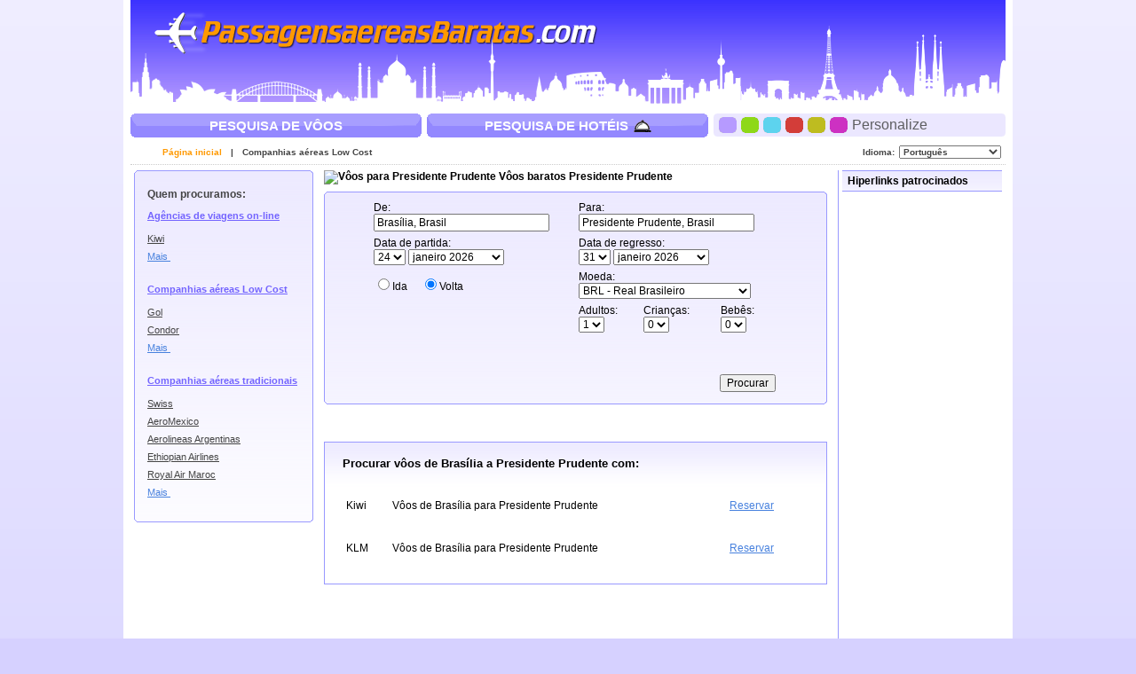

--- FILE ---
content_type: text/html; charset=UTF-8
request_url: https://www.passagensaereasbaratas.com/v%C3%B4os-para/presidente-prudente-brasil.htm
body_size: 14171
content:

<!DOCTYPE html PUBLIC "-//W3C//DTD XHTML 1.0 Transitional//EN"
   "http://www.w3.org/TR/xhtml1/DTD/xhtml1-transitional.dtd">
<html xmlns="http://www.w3.org/1999/xhtml" xml:lang="pt-BR" lang="pt-BR">
	<head>
		<title>Vôos para Presidente Prudente - Ofertas de vôos baratos para Presidente Prudente, Brasil com PassagensAereasBaratas.com</title>
		
		<meta http-equiv="Content-Type" content="text/html; charset=UTF-8"/>
		<meta name="description" content="Ofertas de vôos baratos para Presidente Prudente, Brasil com PassagensAereasBaratas.com. A forma mais rápida e mais fácil para encontrar ofertas de vôos baratos para Presidente Prudente, Brasil. Passagens de companhia aérea baratas para Presidente Prudente."/>
		<meta name="keywords" content="vôos baratos Presidente Prudente, vôos Presidente Prudente"/>
		<meta http-equiv="X-UA-Compatible" content="IE=EmulateIE7" />
		<link rel="shortcut icon" href="/i/vuelosbaratos.ico"/>
		
		<link type="text/css" rel="stylesheet" href="/Mashup/Themes/default/css/cfglobal.css"/>
		<link type="text/css" rel="stylesheet" href="/Mashup/Themes/default/css/navX.css"/>
		<link type="text/css" rel="stylesheet" href="/Mashup/Themes/default/css/popcalendar.css"/>
		<link type="text/css" rel="stylesheet" href="/Mashup/Themes/default/css/staticcontent.css"/>
		<script type="text/javascript" src="/js/dynamic/strings-pt-BR.js"></script>

		<script type="text/javascript">
			LANG_CODE = 'pt-BR';
			FULL_PARAMS = '&amp;Full=true&amp;ShowIATA=true';
			EXTRA_PARAMS = '';
			ROOT_FOLDER = '/';
			FLIGHTS_FOLDER = '/passagensaereas/';
			CAL_IMG_FOLDER = '/i/cal/';
		</script>
		<script type="text/javascript" src="/JS/SearchForm.js"></script>
		<script type="text/javascript" src="/JS/popcalendar.js"></script>
		<script type="text/javascript" src="/JS/staticcontent.js"></script>
		<script type="text/javascript" src="/JS/Suggest.js"></script>
		<script type="text/javascript">
			var loadCommonSuggest = function()
			{
				var element = document.createElement('SCRIPT');
				element.setAttribute('src', '/AJAX/CommonSuggestItems.aspx?lang=pt-BR');
				element.setAttribute('type', 'text/javascript');
				document.body.appendChild(element);
			}
		</script>
	</head>
	<body onload="loadCommonSuggest();"  onunload="return true;">
		<div class="bodycontainer">
		<table width="100%" height="100%" border="0" cellspacing="0" cellpadding="0">
			<tr>
				<td valign="top">
					<form name="CFLiveSearch" method="post" id="CFLiveSearch">
<input type="hidden" name="__EVENTTARGET" id="__EVENTTARGET" value="" />
<input type="hidden" name="__EVENTARGUMENT" id="__EVENTARGUMENT" value="" />
<input type="hidden" name="__LASTFOCUS" id="__LASTFOCUS" value="" />
<input type="hidden" name="__VIEWSTATE" id="__VIEWSTATE" value="/wEPDwULLTE2Mzg4NDY5NTkPFgIeBnNlYXJjaDKRAwABAAAA/////[base64]" />

<script type="text/javascript">
<!--
var theForm = document.forms['CFLiveSearch'];
if (!theForm) {
    theForm = document.CFLiveSearch;
}
function __doPostBack(eventTarget, eventArgument) {
    if (!theForm.onsubmit || (theForm.onsubmit() != false)) {
        theForm.__EVENTTARGET.value = eventTarget;
        theForm.__EVENTARGUMENT.value = eventArgument;
        theForm.submit();
    }
}
// -->
</script>


<input type="hidden" name="__VIEWSTATEGENERATOR" id="__VIEWSTATEGENERATOR" value="46B3D762" />
<input type="hidden" name="__EVENTVALIDATION" id="__EVENTVALIDATION" value="/wEdAHuoTtshvRPkvFhyaTvFu8DBa9vpT/C1/33BkdZo/wkcCk9JJx5HEe0vWgNy0G/osYvDiSnvgD0DuyUlzFM0PzvV1M4RXVtn7cb+Yr8lhm798Xz+SkLcGYxBAp9icaCeCUtgjyuOEi7jerRvF+cbj/mS02EVeVpz/RpMQcWCRM0KZ4JwtjpsWMQYOatm4+4PqVgjXXprUl2a86e44O7NkG45SgCNT5wOUz6aDb0QV3bwS/l6Qizt87AsDd3Dz+T0WotoW3Meq3Aw2hw/5aoG4jtYClU2MvADV9FOyd2J1x2XDKZYSnn4MVoeffiuYRlOPo4CSYmpAHMVv/ir5NZKbQbjn0dRDsr7fIbzqbCwqvrvKoE5Pl16sHxJibSKAOMo+Hs5Q5T9mYhoDoIlXHrtPhN2fsK4orPsmCKcgHtKfYIlmHG1aNIH/ujMQNZiLTqcvD3nuCXW/LxNXyTjRTt5+KOilltSp8XDXNfnF/S6kincPxyM1rqumw0rHinMljer7ctWDRDXIxhYJCLS2anX/vXGdJo0OReTsDbRIgp7QGWCOyBf+nbvy2G2xdwkVJ69zCcyIim46D/e+WYMuPxR0kOrTF6Jr2BSUiHT0PdwOc6qLFqWHjo2+FmbRB+fe2aGw77J4sk5t9iMpEXoeUaRJN+bbD94HvVwbaMPlGUXInAxQRrwhDwJ60YuyIiJHbNMHc0jKyAJiQv6x3hfpJGDR4f9JKdLEnA6/6g+x0oQgSzj8xo1d15wyp44g2L9wExB7Fy7uPx+QpKIuvolv96OCXHSqgAagE8oyiXM90vJSGP0Xe+nnHAYVGsjcb8YuQ/jfdOhvN30XL+hpKYNQ1QI/DR8LLGu2fp1OCR+Kt9XKlVIVt60NY7j34J4rhECgT4p4BTnenHVxB6aVV2QooqLMzRV0CGdsV5cv0dFaqJnVdi+3GOUkmtg0StcCnIp/6qvSdte+G6Hpj6B/zOqFrIkg6MNxCrQhsGAcXmXqsvtDE9YkpPwDNqvXpapByzDkukfrrHlNhV+4piz8GyXUOWgjKP4uOsMbJ2ts0Y6A4yreKs6NMYTJc+AEd+HXGhy92+GBrx8a2f7T1SpDu9LuJMuEp3kTna2slrhKPhOvWdeyqn3wulCgdw699V+tDYnSlM938mly/8EWcKCKgN+lrKPsLvdL0/N7z59u0MdgpYVEx7WB8C28g6bJrsmocIzuTDrh0mnxi/kZYKNLbWR66bVqZRMEVQgyVWC4owXkNn0YLxS5AiktstS0SPA4N6LM23eSyvUoHYko3/rxpUN+vmdxD2JfSOFwjDKIXXcr7JoQUVQ7bequhRNqWwExEYwQNOlHMvn0otcF1dC0C6/9djihbMAzx28UPgUEG/4QSxpv6vs45YtqC/szVFrRkrSYe+iIpZcoSG6vRg0Oz/[base64]/kfqv4p1zqdM4S2PbCWJbvYma4H2ZAoqBmxwX5YWWOCxyRoJLeIGWDj7IrK8hBOhCzwymaYAwl1yKRZiNxqNzA8e+OUe1rI8RxvYUZywHsJwI2L1LYyxuL6kbhZ8VOdSR/V4Aau3cxAoR3m7mU8RwSEBq9/MCZ4+2NR9U1GZ1MxR/D+TIe77utnlpVvdFL19IfxYzpcKjSwsRJKAizVlP5o4LVvcXM9cOWFewePI9DbHJuarwIzNAOxWZOHcVaHJFkEb7JpkKAVy7jP1W3Mm2DRrsnrnRpA/p38kEvXjlY9MmkbFeSjdf6yybHLbYp26+4QZ3X7Qsu4F9oxOmx7utfiCw21gI3WqB4Rhl2FacVDoS3YQwEZ1RAfxeA/2tA9JwicE5DDDpsKzre2pGxY3vu6cO/3POL7VoAZ/xH6UyIRMIPySXEpoeyl9oaPid14CaFNB9Ea+rR3jHO4OymM3e+ppDPvfqXj9RlMLuu7Ax03pJKHvorIoiEO/J3IzjsYFFZoUaXDdmHcIvLoSB/HdcppVeio6hoLGBQQU5EZk4qzNLdehZw8SSH4y1EZnFn9aWmB5NBSjtoikq2vCzxupvn8YXRg8TMmEIBs855+r9elTefevsEZXZvIG/eHfVWC+x5dApjFRaiz/taJFeeXs1GFbH2XM10dx0FS1VaIX/lK/M6Qt298dlorkl+etOXwAw+0QVXP2uhM8JGIDZWQvACz20s31ZLDPXqmD1RxFf/Tk/kw2rv4K8MY1Yvzs5PhPGYQq55YNHl4GiDka+OZ2ZtRxDfzcpcKU7+ChIuNKgi5b5mgdtG5NM8uYvKDYWQGUdcRTRCmF0Shei0uIvi3+H5ncJyXp2QU9FGQBNU5LaghJH7AZS8605bzUMqb4DMlrK7uWbH2Roly0pJ8EblI7OzWjvr3EFwHnCsioAzmHp5AQ==" />
					<a name="top"></a>
					
<a name="ns3092257"></a>



<style type="text/css">
    .logo { background:url("/Mashup/i/logo/passagensaereasbaratas.png") no-repeat left top; }
</style>

    <script type="text/javascript">
	    var blankgif = '/i/t.gif';
	    var p = new Image(); p.src = blankgif;
    </script>
	<!--[if lte IE 6]>
    <script type="text/javascript" src="/css/pngfix/iepngfix_tilebg.js"></script>
    <style type="text/css">
	    img, div.headerinner, .logo, .flight, .hotel { behavior:url("/css/pngfix/iepngfix.htc"); }
    </style>
	<![endif]--> 

<link type="text/css" rel="stylesheet" href="/Mashup/Themes/default/header.css"/>
<div class="header">
	<div class="headerinner">
    <a class="logo" href="/"></a>
	
	</div>
</div>
<script type="text/javascript">
function setTheme(num){
	var expires = new Date();
	expires.setMonth(expires.getMonth() + 24)
	setCookie('Theme', num, expires, '/', null, null);
	document.location.replace(document.URL);
}
function setCookie(name, value, expires, path, domain, secure){
	var hasConsent = (typeof (ConsentManager) == "undefined" || ConsentManager.HasConsent(ConsentManager.CookieCategory.UserExperience));
	if (!hasConsent) { return; }
	document.cookie = name + '=' + value +
		(expires ? '; expires=' + expires.toGMTString() : '') +
		(path ? '; path=' + path : '') +
		(domain ? '; domain=' + domain : '') +
		(secure ? '; secure' : '');
}
</script>
<table width="100%" cellpadding="0" cellspacing="0" border="0" style="table-layout:fixed;">
	<tr>
		<td valign="top">
			<div class="topbutton"><a href="/" class="rightbg">
				<span class="flight">PESQUISA DE VÔOS</span>
			</a></div>
		</td>
		<td valign="top" style="padding:0 6px 0 6px;">
			<div class="topbutton"><a href="/Hotéis/" class="rightbg">
				<span class="hotel">PESQUISA DE HOTÉIS</span>
			</a></div>
		</td>
		<td valign="top">
			<div class="customtop"><div class="right"></div></div>
			<div class="custom">
			<span>
				<div class="colorselector purple" onclick="setTheme(0)"></div>
				<div class="colorselector green" onclick="setTheme(1)"></div>
				<div class="colorselector blue" onclick="setTheme(2)"></div>
				<div class="colorselector red" onclick="setTheme(3)"></div>
				<div class="colorselector gold" onclick="setTheme(4)"></div>
				<div class="colorselector fucsia" onclick="setTheme(5)"></div>
				Personalize
			</span>
			</div>
			<div class="custombtm"><div class="right"></div></div>
		</td>
	</tr>
</table>
<script type="text/javascript">
try{ document.execCommand('BackgroundImageCache',false,true); } catch(e){}
</script>
					
<div class="border">
	<ul class="subnav">
		<li class="rightnav">
			<select name="tophome:langSelect" onchange="javascript:setTimeout(&#39;__doPostBack(\&#39;tophome$langSelect\&#39;,\&#39;\&#39;)&#39;, 0)" language="javascript" id="tophome_langSelect" style="width:115px;">
	<option selected="selected" value="pt-BR">Portugu&#234;s</option>
	<option value="en">English</option>

</select>
		</li>
		<li class="rightlabel">Idioma:</li>
		<li>
			<a href="/default.aspx" class="flag"><img src="/i/flags/gif/pt-br.gif" width="14" height="12" border="0" hspace="2" align="absmiddle" /></a>
			<a href="/default.aspx" class="here">Página inicial</a>
		</li>
		<li>|</li>
		
		<li>
			<a href="/CompanhiasAéreasLowCost/low-cost-airlines-guide.aspx">Companhias aéreas Low Cost</a>
		</li>
		
	</ul>
</div>

					<table cellspacing="4" cellpadding="0" width="100%" bgcolor="white" border="0">
						<tr>
							<td valign="top" align="left" bgcolor="white">
							<table id="RefineSearch" border="0" cellspacing="0" cellpadding="0">
	<tr>
		<td>
										<div class="roundwGrad">
										<span class="tl"><span class="tr"></span></span>
										<div class="roundInner">
										<table class="FilterTable" width="200" cellspacing="0" cellpadding="0" border="0">
											
											
											<tr id="rowAirlines">
			<td class="FilterPlain">
													<div class="SubHeader1">Quem procuramos:</div>
													<div class="leftnavTitle">
													<br/>
													<a href="/airlines.aspx#OnlineAgents">
														Agências de viagens on-line</a>
													</div>
													<div class="leftnav">
													
														<a href="/redirect.aspx?opid=601240&url=" rel="nofollow" target="_blank">
															Kiwi
														</a>
													
														<a class="morenav" href="/airlines.aspx#OnlineAgents">
															Mais
															<img src="/i/arrow_right.gif" width="4" height="7" hspace="2" align="baseline" border="0" />
														</a>
													</div>
													<div class="leftnavTitle">
													<br/>
													<a href="/airlines.aspx#LowCost">
														Companhias aéreas Low Cost</a>
													</div>
													<div class="leftnav">
													
														<a href="/redirect.aspx?opid=600476&url=" rel="nofollow" target="_blank">
															Gol
														</a>
													
														<a href="/redirect.aspx?opid=600498&url=" rel="nofollow" target="_blank">
															Condor 
														</a>
													
														<a class="morenav" href="/airlines.aspx#LowCost">
															Mais
															<img src="/i/arrow_right.gif" width="4" height="7" hspace="2" align="baseline" border="0" />
														</a>
													</div>
													<div class="leftnavTitle">
													<br/>
													<a href="/airlines.aspx#National">
														Companhias aéreas tradicionais</a>
													</div>
													<div class="leftnav">
													
														<a href="/redirect.aspx?opid=600555&url=" rel="nofollow" target="_blank">
															Swiss
														</a>
													
														<a href="/redirect.aspx?opid=600573&url=" rel="nofollow" target="_blank">
															AeroMexico
														</a>
													
														<a href="/redirect.aspx?opid=600553&url=" rel="nofollow" target="_blank">
															Aerolineas Argentinas
														</a>
													
														<a href="/redirect.aspx?opid=601132&url=" rel="nofollow" target="_blank">
															Ethiopian Airlines
														</a>
													
														<a href="/redirect.aspx?opid=601057&url=" rel="nofollow" target="_blank">
															Royal Air Maroc
														</a>
													
														<a class="morenav" href="/airlines.aspx#National">
															Mais
															<img src="/i/arrow_right.gif" width="4" height="7" hspace="2" align="baseline" border="0" />
														</a>
													</div>
												</td>
		</tr>
		
											<tr>
												<td height="8"></td>
											</tr>
										</table>
										</div>
										<span class="bl"><span class="br"></span></span>
										</div>
									</td>
	</tr>
</table>

							</td>
							<td class="staticText" width="100%">
								<h1><img src="/i/BuscaOfertas_icon.gif" width="27" height="20" border="0" align="absmiddle" alt="Vôos para Presidente Prudente" />
								Vôos baratos Presidente Prudente</h1>
								
								<div class="FloatContainer" id="floatContainer">
									
									
<div class="ofertasBox">
<div class="top"><span class="tl"><span class="tr"></span></span></div>
<div class="boxBody"><div class="inner">
<h4 class="ofertasTitle">Procurar vôos de Brasília a Presidente Prudente com:</h4>
	<TABLE cellSpacing="0" cellPadding="4" width="100%" border="0" class="ofertasTable">
	
		<tr>
			<td valign="middle" height="40">
				<a href="/redirect.aspx?opid=601240&url=" class="otherOpsLink" target="_blank" rel="nofollow">
				<img src="/i/operator/kiwi-sm.gif" width="40" height="28" border=0 onError="this.style.display='none'" alt="Kiwi">
				</a>
				<a href="/redirect.aspx?opid=601240&url=" target="_blank" rel="nofollow">
				Kiwi
				</a>
				
			</td>
			<td valign="middle" height="40">
			    Vôos de Brasília para Presidente Prudente
			</td>
			<td valign="middle" height="40">
				<a class="blueText" href="/redirect.aspx?opid=601240&url=" target="_blank" rel="nofollow">
					Reservar
				</a>
			</td>
		</tr>
		
		<tr>
			<td valign="middle" height="40">
				<a href="/redirect.aspx?opid=86&url=" class="otherOpsLink" target="_blank" rel="nofollow">
				<img src="/i/operator/klm-sm.gif" width="40" height="28" border=0 onError="this.style.display='none'" alt="KLM">
				</a>
				<a href="/redirect.aspx?opid=86&url=" target="_blank" rel="nofollow">
				KLM
				</a>
				
			</td>
			<td valign="middle" height="40">
			    Vôos de Brasília para Presidente Prudente
			</td>
			<td valign="middle" height="40">
				<a class="blueText" href="/redirect.aspx?opid=86&url=" target="_blank" rel="nofollow">
					Reservar
				</a>
			</td>
		</tr>
		
	</TABLE>
</div></div>
<div class="btm"><span class="bl"><span class="br"></span></span></div></div>


									
									
									
									
									
									
									<div class="FloatBox" id="floatBox">
<script type="text/javascript">
function validateMiddleForm(){
	var p = new formFields();
	p.ErrDepId = 'errDepMid'; p.ErrDestId = 'errDestMid'; p.ErrDateId = 'errDateMid';
	p.DepCityId = 'tbDepMid'; p.DestCityId = 'tbDestMid'; p.DepIataId = 'tbDepIataMid'; p.DestIataId = 'tbDestIataMid';
	p.TrainCheckId = 'chkTrainMid'; p.BusCheckId = 'chkBusMid'; p.FerryCheckId = 'chkFerryMid';
	p.DepartDateId = 'dtDepartMid'; p.ReturnDateId = 'dtReturnMid'; p.OnewayRadioId = 'optOneWayMid';
	p.AdultsId = 'ddAdultsMid'; p.ChildrenId = 'ddChildrenMid'; p.InfantsId = 'ddInfantsMid';
	p.CurrencyId = 'ddCurrencyMid';
	submitSearchForm(p);
}
function middleDateChanged(){
	calendarChanged('ddDepDayMid','ddDepMonthMid','dtDepartMid','ddRetDayMid','ddRetMonthMid','dtReturnMid');
}
</script>
									<div class="searchwGrad" style="margin-top:8px;">
									<div class="top"><span class="tl"><span class="tr"></span></span></div>
									<div class="roundInner">
									<div id="liveSearch">
									<table class="SearchBox" cellspacing="4" align="center" border="0">
										<tr>
											<td width="225">
												De:&nbsp;<span id="errDepMid"></span><br/>
												<input  maxlength="100" type="text" id="tbDepMid" style="width:190px;" autocomplete="off" onfocus="LoadSuggest(this,'tbDepIataMid','pt-BR','imgDepLoadingMid',validateMiddleForm)" value="Brasília, Brasil"/>
												<img src="/i/snake_sml_4.gif" id="imgDepLoadingMid" style="display:none;" width="16" height="16" hspace="2" align="absmiddle" alt=""/>
												<input type="hidden" id="tbDepIataMid" autocomplete="off" value="BSB"/>
											</td>
											<td width="225">
												Para:&nbsp;<span id="errDestMid"></span><br/>
												<input  maxlength="100" type="text" id="tbDestMid" style="width:190px;" autocomplete="off" onfocus="LoadSuggest(this,'tbDestIataMid','pt-BR','imgDestLoadingMid',validateMiddleForm)" value="Presidente Prudente, Brasil"/>
												<img src="/i/snake_sml_4.gif" id="imgDestLoadingMid" style="display:none;" width="16" height="16" hspace="2" align="absmiddle" alt=""/>
												<input type="hidden" id="tbDestIataMid" autocomplete="off" value="PPB"/>
											</td>
										</tr>
										<tr>
											<td align="left">
												Data de partida:<br/>
												<table cellpadding="0" cellspacing="0" border="0">
												<tr>
													<td style="padding-right:3px;">
														<select name="ddDepDayMid" id="ddDepDayMid" class="cboDay" onchange="dateDropdownChanged(&#39;ddDepDayMid&#39;,&#39;ddDepMonthMid&#39;,&#39;dtDepartMid&#39;,&#39;ddRetDayMid&#39;,&#39;ddRetMonthMid&#39;,&#39;dtReturnMid&#39;)">
	<option value="1">1</option>
	<option value="2">2</option>
	<option value="3">3</option>
	<option value="4">4</option>
	<option value="5">5</option>
	<option value="6">6</option>
	<option value="7">7</option>
	<option value="8">8</option>
	<option value="9">9</option>
	<option value="10">10</option>
	<option value="11">11</option>
	<option value="12">12</option>
	<option value="13">13</option>
	<option value="14">14</option>
	<option value="15">15</option>
	<option value="16">16</option>
	<option value="17">17</option>
	<option value="18">18</option>
	<option value="19">19</option>
	<option value="20">20</option>
	<option value="21">21</option>
	<option value="22">22</option>
	<option value="23">23</option>
	<option selected="selected" value="24">24</option>
	<option value="25">25</option>
	<option value="26">26</option>
	<option value="27">27</option>
	<option value="28">28</option>
	<option value="29">29</option>
	<option value="30">30</option>
	<option value="31">31</option>

</select>
													</td>
													<td style="padding-right:3px;">
														<select name="ddDepMonthMid" id="ddDepMonthMid" class="cboMonth" onchange="dateDropdownChanged(&#39;ddDepDayMid&#39;,&#39;ddDepMonthMid&#39;,&#39;dtDepartMid&#39;,&#39;ddRetDayMid&#39;,&#39;ddRetMonthMid&#39;,&#39;dtReturnMid&#39;)">
	<option selected="selected" value="2026-1">janeiro 2026</option>
	<option value="2026-2">fevereiro 2026</option>
	<option value="2026-3">mar&#231;o 2026</option>
	<option value="2026-4">abril 2026</option>
	<option value="2026-5">maio 2026</option>
	<option value="2026-6">junho 2026</option>
	<option value="2026-7">julho 2026</option>
	<option value="2026-8">agosto 2026</option>
	<option value="2026-9">setembro 2026</option>
	<option value="2026-10">outubro 2026</option>
	<option value="2026-11">novembro 2026</option>
	<option value="2026-12">dezembro 2026</option>

</select>
														<input name="dtDepartMid" type="hidden" id="dtDepartMid" value="2026-1-24" />
													</td>
													<td><img src="/i/calendar.gif" alt="" class="hand" width="18" height="19" border="0" align="absmiddle" onclick="return popUpCalendar(this, 'yyyy-m-d', 'dtDepartMid', 'ddDepDayMid', 'ddDepMonthMid', middleDateChanged)"/></td>
												</tr>
												</table>
											</td>
											<td align="left" id="tdReturnDateMid">
												Data de regresso:&nbsp;<span id="errDateMid"></span><br/>
												<table cellpadding="0" cellspacing="0" border="0">
												<tr>
													<td id="tdReturnDayMid" style="padding-right:3px;">
														<select name="ddRetDayMid" id="ddRetDayMid" class="cboDay" onchange="dateDropdownChanged(&#39;ddDepDayMid&#39;,&#39;ddDepMonthMid&#39;,&#39;dtDepartMid&#39;,&#39;ddRetDayMid&#39;,&#39;ddRetMonthMid&#39;,&#39;dtReturnMid&#39;)">
	<option value="1">1</option>
	<option value="2">2</option>
	<option value="3">3</option>
	<option value="4">4</option>
	<option value="5">5</option>
	<option value="6">6</option>
	<option value="7">7</option>
	<option value="8">8</option>
	<option value="9">9</option>
	<option value="10">10</option>
	<option value="11">11</option>
	<option value="12">12</option>
	<option value="13">13</option>
	<option value="14">14</option>
	<option value="15">15</option>
	<option value="16">16</option>
	<option value="17">17</option>
	<option value="18">18</option>
	<option value="19">19</option>
	<option value="20">20</option>
	<option value="21">21</option>
	<option value="22">22</option>
	<option value="23">23</option>
	<option value="24">24</option>
	<option value="25">25</option>
	<option value="26">26</option>
	<option value="27">27</option>
	<option value="28">28</option>
	<option value="29">29</option>
	<option value="30">30</option>
	<option selected="selected" value="31">31</option>

</select>
													</td>
													<td id="tdReturnMonthMid" style="padding-right:3px;">
														<select name="ddRetMonthMid" id="ddRetMonthMid" class="cboMonth" onchange="dateDropdownChanged(&#39;ddDepDayMid&#39;,&#39;ddDepMonthMid&#39;,&#39;dtDepartMid&#39;,&#39;ddRetDayMid&#39;,&#39;ddRetMonthMid&#39;,&#39;dtReturnMid&#39;)">
	<option selected="selected" value="2026-1">janeiro 2026</option>
	<option value="2026-2">fevereiro 2026</option>
	<option value="2026-3">mar&#231;o 2026</option>
	<option value="2026-4">abril 2026</option>
	<option value="2026-5">maio 2026</option>
	<option value="2026-6">junho 2026</option>
	<option value="2026-7">julho 2026</option>
	<option value="2026-8">agosto 2026</option>
	<option value="2026-9">setembro 2026</option>
	<option value="2026-10">outubro 2026</option>
	<option value="2026-11">novembro 2026</option>
	<option value="2026-12">dezembro 2026</option>

</select>
														<input name="dtReturnMid" type="hidden" id="dtReturnMid" value="2026-1-31" />
													</td>
													<td id="tdReturnCalMid"><img src="/i/calendar.gif" class="hand" width="18" height="19" border="0" align="absmiddle" onclick="return popUpCalendar(this, 'yyyy-m-d', 'dtReturnMid', 'ddRetDayMid', 'ddRetMonthMid', middleDateChanged)" alt=""/></td>
												</tr>
												</table>
											</td>
										</tr>
										<tr>
											<td>
												<input type="radio" name="FLWay" id="optOneWayMid" onclick="SetItemDisabled(['tdReturnDateMid','tdReturnDayMid','tdReturnMonthMid','tdReturnCalMid'],true)" value="1"/><label for="optOneWayMid">Ida</label>
												&nbsp;&nbsp;&nbsp;
												<input type="radio" name="FLWay" id="optReturnMid" onclick="SetItemDisabled(['tdReturnDateMid','tdReturnDayMid','tdReturnMonthMid','tdReturnCalMid'],false)" value="2" checked/><label for="optReturnMid">Volta</label>
											</td>
											<td>
												Moeda:<br/>
												<select name="ddCurrencyMid" id="ddCurrencyMid" style="width:194px;">
	<option selected="selected" value="BR">BRL - Real Brasileiro</option>
	<option value="US">USD - D&#243;lares Americanos</option>

</select>
											</td>
										</tr>
										<tr>
											<td>
											
											</td>
											<td>
												<table width="100%" cellpadding="0" cellspacing="0" border="0">
													<tr>
														<td>
															Adultos:<br/>
															<select name="ddAdultsMid" id="ddAdultsMid">
	<option selected="selected" value="1">1</option>
	<option value="2">2</option>
	<option value="3">3</option>
	<option value="4">4</option>
	<option value="5">5</option>
	<option value="6">6</option>
	<option value="7">7</option>
	<option value="8">8</option>
	<option value="9">9</option>

</select>
														</td>
														<td>
															Crianças:<br/>
															<select name="ddChildrenMid" id="ddChildrenMid">
	<option selected="selected" value="0">0</option>
	<option value="1">1</option>
	<option value="2">2</option>
	<option value="3">3</option>
	<option value="4">4</option>
	<option value="5">5</option>
	<option value="6">6</option>
	<option value="7">7</option>
	<option value="8">8</option>
	<option value="9">9</option>

</select>
														</td>
														<td>
															Bebês:<br/>
															<select name="ddInfantsMid" id="ddInfantsMid">
	<option selected="selected" value="0">0</option>
	<option value="1">1</option>
	<option value="2">2</option>
	<option value="3">3</option>
	<option value="4">4</option>
	<option value="5">5</option>
	<option value="6">6</option>
	<option value="7">7</option>
	<option value="8">8</option>
	<option value="9">9</option>

</select>
														</td>
													</tr>
												</table>
											</td>
										</tr>
										<tr>
											<td valign="top" colspan="2">
												<table width="100%" border="0">
													<tr>
														<td valign="top">
														
														</td>
														<td align="right" valign="bottom" height="58">
															<input type="button" value="Procurar" onclick="validateMiddleForm()"/>
														</td>
													</tr>
												</table>
											</td>
										</tr>
									</table>
									</div>
									</div>
									<div class="btm"><span class="bl"><span class="br"></span></span></div>
									</div>
									</div>
								</div>
							</td>
							<td width="1" class="brd_1px_vert"><img height="1" src="/i/t.gif" width="1" /></td>
							<td valign="top" align="right" width="180">
							<!-- Previous Searches -->
							
								<table cellspacing="0" cellpadding="0" width="180" border="0">
									<tr>
										<td class="SectionTitle">
											Hiperlinks patrocinados
										</td>
									</tr>
									<tr>
										<td class="SectionAds">
											
<style type="text/css">
	.adSectionTitle {
		font-size:13px;
		font-weight:bold;
		margin: 2px 0 12px 0;
		padding: 4px 0 4px 4px;
		text-align:left;
		border-top: dotted #BAD0F7 1px;
		border-bottom: dotted #BAD0F7 1px;
	}
	.adContainer { font-size:12px; margin: 0 2px 12px 4px; text-align:left; }
	.adContainer * { text-align:left; }
	.adTitle, .adTitle a, .adTitle a:hover,adTitle a:link, .adTitle a:visited {
		font-size:12px; font-weight:bold; color:#000000; text-decoration:underline; margin: 0 0 4px 0; cursor:pointer;
	}
	.adText { font-size:12px; margin: 0 0 4px 0; }
	.adLink { font-size:11px; color:#00AB66; margin: 0 0 4px 0; }	
	 
</style>

	<script type="text/javascript">/*<![CDATA[*/
		google_ad_client = "ca-pub-9576776755089907";
		google_ad_slot = "2133363601";
		google_ad_width = 160;
		google_ad_height = 600;
		google_container_id = null;
		google_ad_format = "160x600_as";
		google_ad_channel = "";
		google_color_border = "FFFFFF";
		google_color_bg = "FFFFFF";
		google_color_link = "000000";
		google_color_url = "00AB66";
		google_color_text = "000000";
	/*]]>*/</script>
	<script type="text/javascript" src="https://pagead2.googlesyndication.com/pagead/show_ads.js"></script>
	



										</td>
									</tr>
								</table>
							</td>
						</tr>
					</table>
					<table cellspacing="0" cellpadding="0" width="100%" border="0">
						<tr>
							<td bgcolor="white" height="2"><img height="1" src="/i/t.gif" width="1" /></td>
						</tr>
					</table>
					</form>
				</td>
			</tr>
			<tr>
				<td valign="bottom" height="1">
<div class="footer_container">
<div class="innertop"><div class="right"></div></div>
<div class="foot_outer foot_top">
	<img src="/i/t.gif" width="960" height="1"/>
	<ul class="footer footerText1">
	   
		<li><a href="/faq.aspx" rel="nofollow">Perguntas Freqüentes</a></li>
		<li>|</li>
		<li><a href="/feedback.aspx" rel="nofollow">Feedback</a></li>
		<li>|</li>
	
		<li><a href="/sitemap.aspx">Mapa do site</a></li>
		
			<li>|</li>
			<li><a href="/en/" rel="nofollow">English</a></li>
			
			<li>|</li>
			<li><a href="/" rel="nofollow">Português</a></li>
			
		
		
	</ul>
</div>
<div class="footer2_outer">
<table cellpadding="0" cellspacing="0" align="center" class="footer2_tbl">
	<tr>
		<td class="footerpanel1_top">
			<div class="footerpanel_inner">
				<h4><img src="/Mashup/Themes/default/i/footer_plane.gif" width="41" height="26" border="0" /><a href="/aboutus.aspx" rel="nofollow">Sobre nós</a></h4>
				<div class="blurb">
					O Passagens Aereas Baratas é um potente e avançado motor de busca de vôos e hotéis que pesquisa todos os websites de viagens mais importantes do mercado. Com um só clique, o Passagens Aereas Baratas encontra as melhores tarifas disponíveis nas companhias aéreas low cost e tradicionais, bem como nas agências de viagens.
				</div>
			</div>
		</td>
		<td width="8"><img src="/i/t.gif" width="1" height="100" border="0" /></td>
		<td class="footerpanel2_top">
			<div class="footerpanel_inner">
				<h4><img src="/Mashup/Themes/default/i/footer_plane.gif" width="41" height="26" border="0" alt="Vôos baratos para" /><a href="/passagensbaratas/">Vôos baratos para</a>:</h4>
				
<ul class="footerCloud">

	<li><a href="/vôos-para/alicante-espanha.htm" class="tag4" title="Vôos baratos Alicante">Voos baratos Alicante</a></li>&#32;
	
	<li><a href="/vôos-para/barcelona-espanha.htm" class="tag4" title="Vôos baratos Barcelona">Voos baratos Barcelona</a></li>&#32;
	
	<li><a href="/vôos-para/bilbao-espanha.htm" class="tag4" title="Vôos baratos Bilbao">Voos baratos Bilbao</a></li>&#32;
	
	<li><a href="/vôos-para/bruxelas-bélgica.htm" class="tag2" title="Vôos baratos Bruxelas">Voos baratos Bruxelas</a></li>&#32;
	
	<li><a href="/vôos-para/dubai-emirados-árabes-unidos.htm" class="tag2" title="Vôos baratos Dubai">Voos baratos Dubai</a></li>&#32;
	
	<li><a href="/vôos-para/hamburgo-alemanha.htm" class="tag4" title="Vôos baratos Hamburgo">Voos baratos Hamburgo</a></li>&#32;
	
	<li><a href="/vôos-para/helsínquia-finlândia.htm" class="tag3" title="Vôos baratos Helsínquia">Voos baratos Helsínquia</a></li>&#32;
	
	<li><a href="/vôos-para/lisboa-portugal.htm" class="tag1" title="Vôos baratos Lisboa">Voos baratos Lisboa</a></li>&#32;
	
	<li><a href="/vôos-para/londres-inglaterra.htm" class="tag2" title="Vôos baratos Londres">Voos baratos Londres</a></li>&#32;
	
	<li><a href="/vôos-para/lyon-frança.htm" class="tag3" title="Vôos baratos Lyon">Voos baratos Lyon</a></li>&#32;
	
	<li><a href="/vôos-para/madrid-espanha.htm" class="tag3" title="Vôos baratos Madrid">Voos baratos Madrid</a></li>&#32;
	
	<li><a href="/vôos-para/natal-brasil.htm" class="tag0" title="Vôos baratos Natal">Voos baratos Natal</a></li>&#32;
	
	<li><a href="/vôos-para/paris-frança.htm" class="tag2" title="Vôos baratos Paris">Voos baratos Paris</a></li>&#32;
	
	<li><a href="/vôos-para/porto-alegre-brasil.htm" class="tag0" title="Vôos baratos Porto Alegre">Voos baratos Porto Alegre</a></li>&#32;
	
	<li><a href="/vôos-para/punta-cana-dominicana,-república.htm" class="tag4" title="Vôos baratos Punta Cana">Voos baratos Punta Cana</a></li>&#32;
	
	<li><a href="/vôos-para/recife-brasil.htm" class="tag1" title="Vôos baratos Recife">Voos baratos Recife</a></li>&#32;
	
	<li><a href="/vôos-para/rio-de-janeiro-brasil.htm" class="tag1" title="Vôos baratos Rio de Janeiro">Voos baratos Rio de Janeiro</a></li>&#32;
	
	<li><a href="/vôos-para/são-paulo-brasil.htm" class="tag0" title="Vôos baratos São Paulo">Voos baratos São Paulo</a></li>&#32;
	
	<li><a href="/vôos-para/valência-espanha.htm" class="tag3" title="Vôos baratos Valência">Voos baratos Valência</a></li>&#32;
	
	<li><a href="/vôos-para/vitória-brasil.htm" class="tag1" title="Vôos baratos Vitória">Voos baratos Vitória</a></li>&#32;
	
</ul>
				<a class="azlink" href="/passagensbaratas/">Todas (A-Z)</a>
			</div>
		</td>
	</tr>
	<tr>
		<td class="footerpanel1_btm">&nbsp;</td>
		<td></td>
		<td class="footerpanel2_btm">&nbsp;</td>
	</tr>
</table>

<ul class="footer_flags">


	<li>
		<a href="https://www.vuelosbaratos.es">
		<img src="/i/footer/flags2/ES.gif" width="19" height="16" border="0" alt="España - Vuelos"/>
		Vuelos Baratos
		</a>
	</li>
	
	<li>
		<a href="https://www.volspaschers.fr">
		<img src="/i/footer/flags2/FR.gif" width="19" height="16" border="0" alt="France - Vols"/>
		Vols Pas Chers
		</a>
	</li>
	
	<li>
		<a href="https://www.volilowcost.it">
		<img src="/i/footer/flags2/IT.gif" width="19" height="16" border="0" alt="Italia - Voli"/>
		Voli Low Cost
		</a>
	</li>
	
	<li>
		<a href="https://www.halvatlennot.fi">
		<img src="/i/footer/flags2/FI.gif" width="19" height="16" border="0" alt="Suomi - Lennot"/>
		Halvat Lennot
		</a>
	</li>
	
	<li>
		<a href="https://www.voosbaratos.pt">
		<img src="/i/footer/flags2/PT.gif" width="19" height="16" border="0" alt="Portugal - Voos"/>
		Voos Baratos
		</a>
	</li>
	
	<li>
		<a href="https://www.volieconomici.it">
		<img src="/i/footer/flags2/IT.gif" width="19" height="16" border="0" alt="Italia - Voli"/>
		Voli Economici
		</a>
	</li>
	
</ul>

<ul class="footer2 footer2_text">
	<li>&copy; 2011-2026 <a href="http://www.vuelosbaratos.es">Vuelos Baratos</a> Ltd. Todos os direitos reservados</li>
	<li>|</li>
	<li><a href="/terms.aspx" rel="nofollow">Termos de Utilização</a></li>
	<li>|</li>
	<li><a href="/privacy.aspx" rel="nofollow">Política de privacidade</a></li>
	
	
</ul>
</div>
<div class="innerbtm"><div class="right"></div></div>
</div>
<script type="text/javascript">/*<![CDATA[*/
	try {
		if (typeof(setCalendarDate) != 'undefined') {
			setCalendarDate(new Date(2026,0,17));
		}
	} catch (ex) { }
/*]]>*/</script>
<a name="IP:ns3092257"></a>

<script type="text/javascript" src="/js/ConsentManager.js"></script>
<script type="text/javascript">/*<![CDATA[*/
	ConsentManager.Enabled = false;
	
	var GoogleAnalyticsKey = 'UA-227398-56';
    var GoogleAnalyticsDomain = '.passagensaereasbaratas.com';
    if (!ConsentManager.HasConsent(ConsentManager.CookieCategory.Analytics)) {
	    GoogleAnalyticsDomain = {'storage': 'none'};
    }
    (function(i,s,o,g,r,a,m){i['GoogleAnalyticsObject']=r;i[r]=i[r]||function(){
	(i[r].q=i[r].q||[]).push(arguments)},i[r].l=1*new Date();a=s.createElement(o),
	m=s.getElementsByTagName(o)[0];a.async=1;a.src=g;m.parentNode.insertBefore(a,m)
	})(window,document,'script','https://www.google-analytics.com/analytics.js','ga');	    
    ga('create', GoogleAnalyticsKey, GoogleAnalyticsDomain);
    ga('set', 'anonymizeIp', true);
	ga('send', 'pageview');	    
	
/*]]>*/</script>
<script type="text/javascript" src="/js/cookietracker.js"></script>


</td>
			</tr>
		</table>
		</div>
	</body>
</html>


--- FILE ---
content_type: text/html; charset=utf-8
request_url: https://www.google.com/recaptcha/api2/aframe
body_size: 268
content:
<!DOCTYPE HTML><html><head><meta http-equiv="content-type" content="text/html; charset=UTF-8"></head><body><script nonce="ngy3XuK1NeLDU_43NZbCvw">/** Anti-fraud and anti-abuse applications only. See google.com/recaptcha */ try{var clients={'sodar':'https://pagead2.googlesyndication.com/pagead/sodar?'};window.addEventListener("message",function(a){try{if(a.source===window.parent){var b=JSON.parse(a.data);var c=clients[b['id']];if(c){var d=document.createElement('img');d.src=c+b['params']+'&rc='+(localStorage.getItem("rc::a")?sessionStorage.getItem("rc::b"):"");window.document.body.appendChild(d);sessionStorage.setItem("rc::e",parseInt(sessionStorage.getItem("rc::e")||0)+1);localStorage.setItem("rc::h",'1768623270151');}}}catch(b){}});window.parent.postMessage("_grecaptcha_ready", "*");}catch(b){}</script></body></html>

--- FILE ---
content_type: text/css
request_url: https://www.passagensaereasbaratas.com/Mashup/Themes/default/css/navX.css
body_size: 1807
content:
.border {
	height:24px;
	margin:0 0 2px 0;
	padding:0 0 1px 0;
	background:#FFFFFF;
	border-bottom:dotted #CCCCCC 1px;
}

.subnav {
	list-style:none outside none;
	margin:0;
	padding:2px 0 1px 0;
	font-family:Arial,verdana,helvetica,sans-serif;
	font-size:10px;
	font-weight:bold;
}
.subnav * {
	color:#444444;
	font-family:Arial,verdana,helvetica,sans-serif;
	font-size:10px;
	font-weight:bold;
}

.subnav li {
	float:left;
	display:block;
	line-height:1.2em;
	margin:0;
	padding:4px 5px 2px 5px;
}
.subnav a, 
.subnav a:link, 
.subnav a:visited, 
.subnav a:active {
	color:#444444;
	cursor:pointer;
	display:inline;
	margin:0;
	position:relative;
	text-decoration:none;
}
.subnav a:hover {
	color:#4781DE;
	position:relative;
}
.subnav a.flag {
	padding-left:10px;
}
.subnav a.here, a.subnavlink,
.subnav a.here:link, a.subnavlink:link,
.subnav a.here:visited, a.subnavlink:visited,
.subnav a.here:active, a.subnavlink:active,
.subnav a.here:hover, a.subnavlink:hover {
	color:#FF9900;
	font-family:Arial,verdana,helvetica,sans-serif;
	font-size:10px;
	font-weight:bold;
	text-decoration:none;
}
.subnav li.rightlabel {
	float:right;
	display:block;
	padding:4px 0 2px 5px;
}
.subnav li.rightnav {
	float:right;
	display:block;
	padding:2px 5px 2px 5px;
}

.morenav, .morenav:link, .morenav:visited,
.morenav:active, .morenav:hover {
	color:#4781DE;
}

.azBubble {text-align:center;width:260px;margin:0;background:#D9D8D8;padding:0;}
.azBubble span.aztl {display:block;height:6px;padding-left:6px;background:url(../i/bubble/tl3.gif) no-repeat top left;font-size:0;}
.azBubble span.aztr {display:block;height:6px;background:url(../i/bubble/tr3.gif) top right no-repeat;font-size:0;}
.azBubble span.azbl {display:block;height:6px;padding-left:9px;background:url(../i/bubble/bl3.gif) bottom left no-repeat;font-size:0;}
.azBubble span.azbr {display:block;height:6px;background:url(../i/bubble/br3.gif) bottom right no-repeat;font-size:0;}
.azBubble .roundInner {border:solid 1px #9999FF;border-width:0 1px;padding:0 6px;}

.azPage .azBubble {text-align:center;width:260px;margin:0;background:#D9D8D8;}

ul.AZnav {margin:0;padding:0;list-style:none outside none;font-size:0;}
.AZnav li {display:inline;margin:0;padding:0;}

.AZnav li a,
.AZnav li a:hover,
.AZnav li a:link,
.AZnav li a:visited {
	display:inline-block;background:url("../i/az_button.gif") no-repeat left top;
	padding:0;margin:2px;text-decoration:none;cursor:pointer;
	width:14px;height:14px;text-align:center;vertical-align:middle;
	font-weight:bold;color:#7364FF;font-size:12px;line-height:14px;
}

.foot_outer {
	width:100%;
	margin:0;
	padding:0;
	font-size:0;
	text-align:center;
}
.foot_top {
	margin:0 0 6px 0;
}
.foot_bg1 {
	background:#6FB3FE;
}
.foot_bg2 {
	background:#EDF3F7;
	border-bottom:dotted #9999FF 1px;
}
.footer {
	list-style:none outside none;
	margin:0;
	padding:0;
}
.footer li {
	display:inline;
	line-height:1.2em;
	margin:0;
	padding:0px 3px 0px 3px;
}
.az li {padding:0;}
.footer a, .footer a:link, .footer a:visited, .footer a:active {
	cursor:pointer;
	display:inline;
	margin:0;
	text-decoration:none;
}
.az a, .az a:link, .az a:visited, .az a:active {
	padding:0px 4px 0px 4px;
}
.footer *{
	font-family:Arial,verdana,helvetica,sans-serif;
	font-size:12px;
}
.footerText1 *{
	color:#444444;
}
.footerText2 *{
	color:#FFFFFF;
}
.footerText1 a:hover {
	color:#1896E5;
	position:relative;
}
.footerText2 a:hover {
	color:#000000;
	position:relative;
}

a.copyright, a.copyright:link, a.copyright:visited, a.copyright:active {
	text-decoration:none; color:#FFFFFF;
}

.blustripe {border-bottom:#4B3DD9 solid 2px; padding:0; margin:0;}
.stripe {border-bottom:#6FB3FE solid 1px; padding:0; margin:0;}
.whitestripe {border-bottom:#FFFFFF solid 1px; padding:0; margin:0;}

.footer_container{background:#D2D0D0 url("../../../i/footer_bg.gif") repeat-x top left;text-align:center;padding:0;margin:7px 0 0 0;}
.footer_container .innertop{display:block;background:url(../i/inner_tl.gif) no-repeat left top;padding:0;margin:0;font-size:0;height:8px;}
.footer_container .innertop .right{display:block;background:url(../i/inner_tr.gif) no-repeat right top;padding:0;margin:0;font-size:0;height:8px;}
.footer_container .innerbtm{display:block;background:url(../i/inner_bl.gif) no-repeat left bottom;padding:0;margin:0;font-size:0;height:4px;}
.footer_container .innerbtm .right{display:block;background:url(../i/inner_br.gif) no-repeat right bottom;padding:0;margin:0;font-size:0;height:4px;}

.footer2_outer{text-align:center;padding:0 0 4px 0;}
.footer2_text{color:#444444;}
.footer2_text a, .footer2_text a:link, .footer2_text a:visited, .footer2_text a:active {
	cursor:pointer;
	display:inline;
	margin:0;
	text-decoration:none;
	color:#444444;
}
.footer2 {
	list-style:none outside none;
	margin:0;
	padding:0;
	display:inline;
}
.footer2 li {
	display:inline;
	line-height:1.2em;
	margin:0;
	padding:0px 2px 0px 2px;
}
.footer2 *{font-size:12px;}
ul.footer_flags {margin:0 8px 4px;padding:0;list-style:none outside none;}
ul.footer_flags li {display:inline-block;vertical-align:top;padding:2px 4px 4px;}
* html ul.footer_flags li {display:inline;}
* + html ul.footer_flags li {display:inline;}
ul.footer_flags li img {vertical-align:bottom;}
ul.footer_flags li a, 
ul.footer_flags li a:link, 
ul.footer_flags li a:active, 
ul.footer_flags li a:hover {
	text-decoration:none;color:#444;white-space:nowrap;
	font-size:12px;vertical-align:bottom;
}

.footer2_tbl{margin-bottom:8px;}
.footerpanel1_top{background:url("../../../i/footer_panel1_top.gif") no-repeat top left;width:342px;padding:0;vertical-align:top;}
.footerpanel1_btm{background:url("../../../i/footer_panel1_btm.gif") no-repeat top left;width:342px;padding-top:14px;font-size:0;}
.footerpanel2_top{background:url("../../../i/footer_panel2_top.gif") no-repeat top left;width:585px;padding:0;vertical-align:top;}
.footerpanel2_btm{background:url("../../../i/footer_panel2_btm.gif") no-repeat top left;width:585px;padding-top:14px;font-size:0;}
.footerpanel_inner{color:#777778;padding:10px 16px 0 16px;text-align:left;vertical-align:top;}
.footerpanel_inner H4{margin:0 0 6px 0;}
.footerpanel_inner H4,
.footerpanel_inner H4 a,
.footerpanel_inner H4 a:visited,
.footerpanel_inner H4 a:hover,
.footerpanel_inner H4 a:link{
	color:#777778;
	font-size:16px;
	padding:0;
	text-align:left;
	text-decoration:none;
}
.footerpanel_inner H4 *{vertical-align:middle;}
.blurb{color:#777778;font-size:12px;font-weight:normal;padding:2px 0 0 0;}

.footerCloud {font-size:12px;color:#777778;text-align:left;padding:0;margin:0;display:inline;}
.footerCloud LI {display:inline;padding:0 6px 0 0;}
.footerCloud LI A {white-space:nowrap;font-weight:normal;}
.footerCloud .tag0{font-size:13px;font-weight:bold;color:#777778;}
.footerCloud .tag1{font-size:12px;font-weight:bold;color:#777778;}
.footerCloud .tag2{font-size:12px;color:#777778;}
.footerCloud .tag3{font-size:11px;color:#777778;}
.footerCloud .tag4{font-size:11px;color:#777778;}
a.azlink, a.azlink:link, a.azlink:visited, a.azlink:active{font-size:12px;color:#777778;font-weight:bold;white-space:nowrap;}


--- FILE ---
content_type: application/javascript
request_url: https://www.passagensaereasbaratas.com/js/dynamic/strings-pt-BR.js
body_size: 1586
content:

TXT_ONEWAY="Ida"; TXT_FLIGHTS="Vôos"; TXT_RESULTS_NAME="Vôos baratos de {0} para {1}"; TXT_BYPRICE_NAME="Os vôos mais baratos a partir de {0}"; TXT_FIRST="Primeira"; TXT_LAST="Última"; TXT_NO_AIRPORTS="Nenhum aeroporto"; TXT_DEPARTURES="Partidas"; TXT_DESTINATIONS="Destinos"; TXT_FIND_PLACES="Encontrar locais sem aeroportos..."; TXT_CONVERTED_FROM="Convertido de %2"; TXT_TAX_INCLUDED="Preço Final"; TXT_TAX_EXCLUDED="excl. tax"; TXT_APPROX_PRICE="Aprox."; TXT_EXCLUDING_TICKET_EMISSION="+ taxas de reserva"; TXT_PLUS_CARD_FEES="+ taxas de pagamento"; TXT_STOP="Parar"; TXT_STOPS="Pára"; TXT_NONSTOP="Não pára"; TXT_VERIFIED_AVAILABILITY="Disponibilidade verificada"; TXT_TO_BE_VERIFIED="Disponibilidade sendo verificada"; TXT_BOOK="Reservar"; TXT_LAST_UPDATED="Última atualização"; TXT_DAYS_AGO="Há %1 dias"; TXT_HOURS_AGO="Há %1 horas"; TXT_MINS_AGO="Há %1 minutos"; TOP_SECTION="Principais cidades"; BOTTOM_SECTION="Cidades"; TXT_JANUARY="janeiro"; TXT_FEBRUARY="fevereiro"; TXT_MARCH="março"; TXT_APRIL="abril"; TXT_MAY="maio"; TXT_JUNE="junho"; TXT_JULY="julho"; TXT_AUGUST="agosto"; TXT_SEPTEMBER="setembro"; TXT_OCTOBER="outubro"; TXT_NOVEMBER="novembro"; TXT_DECEMBER="dezembro"; TXT_JAN="jan"; TXT_FEB="fev"; TXT_MAR="mar"; TXT_APR="abr"; TXT_MAY_SHORT="mai"; TXT_JUN="jun"; TXT_JUL="jul"; TXT_AUG="ago"; TXT_SEP="set"; TXT_OCT="out"; TXT_NOV="nov"; TXT_DEC="dez"; TXT_SUNDAY="domingo"; TXT_MONDAY="segunda-feira"; TXT_TUESDAY="terça-feira"; TXT_WEDNESDAY="quarta-feira"; TXT_THURSDAY="quinta-feira"; TXT_FRIDAY="sexta-feira"; TXT_SATURDAY="sábado"; TXT_SUN="dom"; TXT_MON="seg"; TXT_TUE="ter"; TXT_WED="qua"; TXT_THU="qui"; TXT_FRI="sex"; TXT_SAT="sáb"; TXT_SUN_SHORT="do"; TXT_MON_SHORT="se"; TXT_TUE_SHORT="te"; TXT_WED_SHORT="qu"; TXT_THU_SHORT="qu"; TXT_FRI_SHORT="se"; TXT_SAT_SHORT="sá"; TXT_TODAY="Hoje"; TXT_NO_DEP_ERROR="Especifique uma Partida."; TXT_NO_DEST_ERROR="Especifique um Destino."; TXT_SAME_DEP_DEST_ERROR="A partida e o destino não podem ser os mesmos."; TXT_NO_TRANSPORT="Selecione pelo menos um meio de transporte."; TXT_INVALID_NO_INFANTS="Lamentamos, mas não é possível haver mais crianças que adultos"; TXT_LOADING="Carregando..."; TXT_ANY_COUNTRY="Qualquer país"; TXT_PLEASE_WAIT="Aguardar"; TXT_REQUEST_ERROR="Ocorreu um erro. Tente novamente."; TXT_REQUEST_WAITING="Pedido em execução. Aguarde."; TXT_ERRORS_DETECTED="Foram detectados os seguintes erros:"; TXT_EMAIL_INVALID="Endereço de e-mail inválido"; TXT_EMAIL_SENT="Sua senha foi enviada para seu endereço de e-mail"; TXT_ERROR_MIN_CHARS="São necessários no mínimo %1 caracteres"; TXT_ERROR_MAX_CHARS="São necessários no máximo %1 caracteres"; TXT_PASSWORD_STRING="Senha"; TXT_USERNAME_STRING="Nome de usuário"; TXT_EMAIL_STRING="E-mail"; TXT_DEPARTURE_AIRPORT="Aeroporto de partida"; TXT_NO_BOOKMARKS="Você não possui nenhuma marcação"; TXT_SELECT_AIRPORT="Selecione um aeroporto"; TXT_SYSTEM_ERROR="O sistema detectou um erro. Tente novamente mais tarde."; TXT_CONVERTED_INFO=""; LANG_ROOT_PATH="/"; IMG_ROOT="/"; TXT_ALL_AIRPORTS="(Todos os aeroportos)"; TXT_MIN_STAY_URL=""; TXT_MAX_STAY_URL=""; 

--- FILE ---
content_type: application/x-javascript; charset=UTF-8
request_url: https://www.passagensaereasbaratas.com/AJAX/CommonSuggestItems.aspx?lang=pt-BR
body_size: 9530
content:
AddCommon(["Abu Dhabi International, Emirados Árabes Unidos","AUH",1]); AddCommon(["Agadir Al Massira, Marrocos","AGA",1]); AddCommon(["Alenquer, Brasil","ALT",1]); AddCommon(["Alexandria (Todos os aeroportos), Egipto","HBE",1]); AddCommon(["Alexandria, Egipto","ALY",1]); AddCommon(["Alexandria Borg El Arab, Egipto","HBE",1]); AddCommon(["Alexandria (Luisiana) (Todos os aeroportos), Estados Unidos da América","AEX",1]); AddCommon(["Alexandria (Luisiana) Intl, Estados Unidos da América","AEX",1]); AddCommon(["Alexandria (Luisiana) Esler Airfield, Estados Unidos da América","ESF",1]); AddCommon(["Alghero, Itália","AHO",1]); AddCommon(["Alicante (Todos os aeroportos), Espanha","ALC",1]); AddCommon(["Alicante, Espanha","ALC",1]); AddCommon(["Almeria (Todos os aeroportos), Espanha","LEI",1]); AddCommon(["Almeria, Espanha","LEI",1]); AddCommon(["Alta Floresta, Brasil","AFL",1]); AddCommon(["Altamira, Brasil","ATM",1]); AddCommon(["Amã (Todos os aeroportos), Jordânia","AMM",1]); AddCommon(["Amã Queen Alia, Jordânia","AMM",1]); AddCommon(["Amã Marka, Jordânia","ADJ",1]); AddCommon(["Amsterdão (Todos os aeroportos), Países Baixos","AMS",1]); AddCommon(["Amsterdão Schiphol, Países Baixos","AMS",1]); AddCommon(["Anchorage (Todos os aeroportos), Estados Unidos da América","ANC",1]); AddCommon(["Anchorage Intl, Estados Unidos da América","ANC",1]); AddCommon(["Anchorage Merrill Field, Estados Unidos da América","MRI",1]); AddCommon(["Ancona, Itália","AOI",1]); AddCommon(["Antalya, Turquia","AYT",1]); AddCommon(["Aracaju Santa Maria, Brasil","AJU",1]); AddCommon(["Aracatuba, Brasil","ARU",1]); AddCommon(["Araguaina, Brasil","AUX",1]); AddCommon(["Araxá, Brasil","AAX",1]); AddCommon(["Assunção Silvio Pettirossi, Paraguai","ASU",1]); AddCommon(["Atenas, Grécia","ATH",1]); AddCommon(["Atlanta Hartsfield International, Estados Unidos da América","ATL",1]); AddCommon(["Auckland International, Nova Zelândia","AKL",1]); AddCommon(["Balamaceda (Todos os aeroportos), Chile","BBA",1]); AddCommon(["Balamaceda, Chile","BBA",1]); AddCommon(["Baltimore Washington International, Estados Unidos da América","BWI",1]); AddCommon(["Banguecoque (Todos os aeroportos), Tailândia","BKK",1]); AddCommon(["Banguecoque Suvarnabhumi, Tailândia","BKK",1]); AddCommon(["Banguecoque Don Muang Intl, Tailândia","DMK",1]); AddCommon(["Barcelona (Todos os aeroportos), Espanha","BCN",1]); AddCommon(["Barcelona El Prat, Espanha","BCN",1]); AddCommon(["Barcelos, Brasil","BAZ",1]); AddCommon(["Barra Do Garcas Xingu, Brasil","BPG",1]); AddCommon(["Barreiras, Brasil","BRA",1]); AddCommon(["Basel EuroAirport, Suíça","BSL",1]); AddCommon(["Bauru-Arealva, Brasil","JTC",1]); AddCommon(["Belem Val-De-Caes, Brasil","BEL",1]); AddCommon(["Belfast (Todos os aeroportos), Irlanda del Norte","BFS",1]); AddCommon(["Belfast Intl, Irlanda del Norte","BFS",1]); AddCommon(["Belfast City, Irlanda del Norte","BHD",1]); AddCommon(["Belize City (Todos os aeroportos), Belize","BZE",1]); AddCommon(["Belize City Philip S. W. Goldson, Belize","BZE",1]); AddCommon(["Belize City Municipal, Belize","TZA",1]); AddCommon(["Belo Horizonte (Todos os aeroportos), Brasil","BHZ",1]); AddCommon(["Belo Horizonte Tancredo Neves, Brasil","CNF",1]); AddCommon(["Belo Horizonte Pampulha, Brasil","PLU",1]); AddCommon(["Bergen, Noruega","BGO",1]); AddCommon(["Berlim (Todos os aeroportos), Alemanha","BER",1]); AddCommon(["Berlim Tegel, Alemanha","TXL",1]); AddCommon(["Berlim Schonefeld, Alemanha","SXF",1]); AddCommon(["Berlim Brandenburg, Alemanha","BER",1]); AddCommon(["Biarritz, França","BIQ",1]); AddCommon(["Bilbao (Todos os aeroportos), Espanha","BIO",1]); AddCommon(["Bilbao, Espanha","BIO",1]); AddCommon(["Birmingham (Todos os aeroportos), Inglaterra","BHX",1]); AddCommon(["Birmingham International, Inglaterra","BHX",1]); AddCommon(["Boa Vista, Brasil","BVB",1]); AddCommon(["Bodrum (Todos os aeroportos), Turquia","BJV",1]); AddCommon(["Bodrum, Turquia","BJV",1]); AddCommon(["Bodrum Imsik, Turquia","BXN",1]); AddCommon(["Bogotá, Colômbia","BOG",1]); AddCommon(["Bolonha (Todos os aeroportos), Itália","BLQ",1]); AddCommon(["Bolonha, Itália","BLQ",1]); AddCommon(["Bolonha Forli, Itália","FRL",1]); AddCommon(["Bom Jesus Da Lapa, Brasil","LAZ",1]); AddCommon(["Bombaim Chhatrapati Shivaji Intl, Índia","BOM",1]); AddCommon(["Bonito, Brasil","BYO",1]); AddCommon(["Boston (Todos os aeroportos), Estados Unidos da América","BOS",1]); AddCommon(["Boston Logan International, Estados Unidos da América","BOS",1]); AddCommon(["Brasília International, Brasil","BSB",1]); AddCommon(["Bratislava, Eslováquia","BTS",1]); AddCommon(["Brisbane International, Austrália","BNE",1]); AddCommon(["Bruxelas (Todos os aeroportos), Bélgica","BRU",1]); AddCommon(["Bruxelas National, Bélgica","BRU",1]); AddCommon(["Bruxelas Charleroi, Bélgica","CRL",1]); AddCommon(["Bucareste (Todos os aeroportos), Roménia","BUH",1]); AddCommon(["Bucareste Baneasa, Roménia","BBU",1]); AddCommon(["Bucareste Otopeni, Roménia","OTP",1]); AddCommon(["Budapeste, Hungria","BUD",1]); AddCommon(["Buenos Aires (Todos os aeroportos), Argentina","BUE",1]); AddCommon(["Buenos Aires Ministro Pistarini, Argentina","EZE",1]); AddCommon(["Buenos Aires J. Newberry Intl, Argentina","AEP",1]); AddCommon(["Burbank Bob Hope, Estados Unidos da América","BUR",1]); AddCommon(["Cabo Frio, Brasil","CFB",1]); AddCommon(["Cacoal, Brasil","OAL",1]); AddCommon(["Cagliari, Itália","CAG",1]); AddCommon(["Cairo International, Egipto","CAI",1]); AddCommon(["Caldas Novas, Brasil","CLV",1]); AddCommon(["Calgary International, Canadá","YYC",1]); AddCommon(["Campina Grande Joao Suassuna, Brasil","CPV",1]); AddCommon(["Campinas (Todos os aeroportos), Brasil","VCP",1]); AddCommon(["Campinas Viracopos, Brasil","VCP",1]); AddCommon(["Campinas Campo dos Amarais, Brasil","CPQ",1]); AddCommon(["Campo Grande International, Brasil","CGR",1]); AddCommon(["Campo Mourão, Brasil","CBW",1]); AddCommon(["Campos Bartolomeu Lisandro, Brasil","CAW",1]); AddCommon(["Cancun International, México","CUN",1]); AddCommon(["Caracas Simon Bolivar International, Venezuela","CCS",1]); AddCommon(["Carajas, Brasil","CKS",1]); AddCommon(["Carauari, Brasil","CAF",1]); AddCommon(["Caravelas, Brasil","CRQ",1]); AddCommon(["Cardiff, Gales","CWL",1]); AddCommon(["Casablanca Mohammed V Intl, Marrocos","CMN",1]); AddCommon(["Cascavel, Brasil","CAC",1]); AddCommon(["Cassilândia, Brasil","CSS",1]); AddCommon(["Castellón (Todos os aeroportos), Espanha","CDT",1]); AddCommon(["Castellón Costa Azahar, Espanha","CDT",1]); AddCommon(["Castro (Todos os aeroportos), Chile","MHC",1]); AddCommon(["Castro Mocopulli, Chile","MHC",1]); AddCommon(["Castro Gamboa, Chile","WCA",1]); AddCommon(["Caxias do Sul Hugo Cantergiani Regional, Brasil","CXJ",1]); AddCommon(["Changsha Huanghua Intl, China","CSX",1]); AddCommon(["Chapeco, Brasil","XAP",1]); AddCommon(["Charlotte Douglas Municipial, Estados Unidos da América","CLT",1]); AddCommon(["Chengdu, China","CTU",1]); AddCommon(["Chicago (Todos os aeroportos), Estados Unidos da América","CHI",1]); AddCommon(["Chicago O`Hare, Estados Unidos da América","ORD",1]); AddCommon(["Chicago Midway, Estados Unidos da América","MDW",1]); AddCommon(["Chippewa County, Estados Unidos da América","CIU",1]); AddCommon(["Chongqing, China","CKG",1]); AddCommon(["Cidade de Ho Chi Minh Tan Son Nhat, Vietname","SGN",1]); AddCommon(["Cidade do Cabo International, África do Sul","CPT",1]); AddCommon(["Coari, Brasil","CIZ",1]); AddCommon(["Colónia (Todos os aeroportos), Alemanha","CGN",1]); AddCommon(["Colónia Bonn, Alemanha","CGN",1]); AddCommon(["Columbus (Todos os aeroportos), Estados Unidos da América","CMH",1]); AddCommon(["Columbus Port Columbus Intl, Estados Unidos da América","CMH",1]); AddCommon(["Columbus Rickenbacker, Estados Unidos da América","LCK",1]); AddCommon(["Conceição Do Araguaia, Brasil","CDJ",1]); AddCommon(["Copenhaga (Todos os aeroportos), Dinamarca","CPH",1]); AddCommon(["Copenhaga Kastrup, Dinamarca","CPH",1]); AddCommon(["Copenhaga Roskilde, Dinamarca","RKE",1]); AddCommon(["Córdoba, Argentina","COR",1]); AddCommon(["Córdoba (Todos os aeroportos), Espanha","ODB",1]); AddCommon(["Córdoba, Espanha","ODB",1]); AddCommon(["Corumba International, Brasil","CMG",1]); AddCommon(["Corunha (Todos os aeroportos), Espanha","LCG",1]); AddCommon(["Corunha, Espanha","LCG",1]); AddCommon(["Coventry, Inglaterra","CVT",1]); AddCommon(["Coyhaique Teniente Vidal, Chile","GXQ",1]); AddCommon(["Cracóvia, Polónia","KRK",1]); AddCommon(["Criciúma, Brasil","CCM",1]); AddCommon(["Cruzeiro do Sul, Brasil","CZS",1]); AddCommon(["Cuiaba Marechal Rondon, Brasil","CGB",1]); AddCommon(["Curitiba Alfonso Pena, Brasil","CWB",1]); AddCommon(["Dakar (Todos os aeroportos), Senegal","DKR",1]); AddCommon(["Dakar Blaise Diagne International, Senegal","DSS",1]); AddCommon(["Dakar Yoff, Senegal","DKR",1]); AddCommon(["Dallas (Todos os aeroportos), Estados Unidos da América","DFW",1]); AddCommon(["Dallas International, Estados Unidos da América","DFW",1]); AddCommon(["Dallas Love Field, Estados Unidos da América","DAL",1]); AddCommon(["Delhi Indira Ghandi International, Índia","DEL",1]); AddCommon(["Denver International, Estados Unidos da América","DEN",1]); AddCommon(["Derry, Irlanda del Norte","LDY",1]); AddCommon(["Detroit (Todos os aeroportos), Estados Unidos da América","DTT",1]); AddCommon(["Detroit Willow Run, Estados Unidos da América","YIP",1]); AddCommon(["Detroit City, Estados Unidos da América","DET",1]); AddCommon(["Detroit Metropolitan Wayne County, Estados Unidos da América","DTW",1]); AddCommon(["Dourados, Brasil","DOU",1]); AddCommon(["Dubai (Todos os aeroportos), Emirados Árabes Unidos","DXB",1]); AddCommon(["Dubai International, Emirados Árabes Unidos","DXB",1]); AddCommon(["Dubai Al Maktoum, Emirados Árabes Unidos","DWC",1]); AddCommon(["Dublin, Irlanda","DUB",1]); AddCommon(["Durban (Todos os aeroportos), África do Sul","DUR",1]); AddCommon(["Durban International, África do Sul","DUR",1]); AddCommon(["Durban Virginia, África do Sul","VIR",1]); AddCommon(["Dusseldorf (Todos os aeroportos), Alemanha","DUS",1]); AddCommon(["Dusseldorf, Alemanha","DUS",1]); AddCommon(["East Midlands, Inglaterra","EMA",1]); AddCommon(["Edinburgo (Todos os aeroportos), Escócia","EDI",1]); AddCommon(["Edinburgo, Escócia","EDI",1]); AddCommon(["Edmonton (Todos os aeroportos), Canadá","YEA",1]); AddCommon(["Edmonton Intl, Canadá","YEG",1]); AddCommon(["Edmonton Industrial, Canadá","YXD",1]); AddCommon(["Eindhoven, Países Baixos","EIN",1]); AddCommon(["Eirunepe, Brasil","ERN",1]); AddCommon(["Estocolmo (Todos os aeroportos), Suécia","STO",1]); AddCommon(["Estocolmo Arlanda, Suécia","ARN",1]); AddCommon(["Estocolmo Bromma, Suécia","BMA",1]); AddCommon(["Estocolmo Skavsta, Suécia","NYO",1]); AddCommon(["Estocolmo Västerås, Suécia","VST",1]); AddCommon(["Estugarda (Todos os aeroportos), Alemanha","STR",1]); AddCommon(["Estugarda, Alemanha","STR",1]); AddCommon(["Faro, Portugal","FAO",1]); AddCommon(["Fernando De Noronha, Brasil","FEN",1]); AddCommon(["Filadélfia Intl, Estados Unidos da América","PHL",1]); AddCommon(["Florença (Todos os aeroportos), Itália","FLR",1]); AddCommon(["Florença, Itália","FLR",1]); AddCommon(["Florianopolis, Brasil","FLN",1]); AddCommon(["Fonte Boa, Brasil","FBA",1]); AddCommon(["Fort Lauderdale (Todos os aeroportos), Estados Unidos da América","FLL",1]); AddCommon(["Fort Lauderdale Hollywood Intl, Estados Unidos da América","FLL",1]); AddCommon(["Fort Lauderdale Executive, Estados Unidos da América","FXE",1]); AddCommon(["Fort Myers (Todos os aeroportos), Estados Unidos da América","RSW",1]); AddCommon(["Fort Myers Southwest Florida Intl, Estados Unidos da América","RSW",1]); AddCommon(["Fort Myers Page Field, Estados Unidos da América","FMY",1]); AddCommon(["Fortaleza Pinto Martins, Brasil","FOR",1]); AddCommon(["Franca, Brasil","FRC",1]); AddCommon(["Frankfurt (Todos os aeroportos), Alemanha","FRA",1]); AddCommon(["Frankfurt Intl, Alemanha","FRA",1]); AddCommon(["Frankfurt Hahn, Alemanha","HHN",1]); AddCommon(["Fuerteventura, Espanha","FUE",1]); AddCommon(["Funchal, Portugal","FNC",1]); AddCommon(["Genebra, Suíça","GVA",1]); AddCommon(["Georgetown (Todos os aeroportos), Guiana","GEO",1]); AddCommon(["Georgetown Cheddi Jagan Intl, Guiana","GEO",1]); AddCommon(["Georgetown Ogle, Guiana","OGL",1]); AddCommon(["Gerunda (Todos os aeroportos), Espanha","GRO",1]); AddCommon(["Gerunda, Espanha","GRO",1]); AddCommon(["Glasgow (Todos os aeroportos), Escócia","GLA",1]); AddCommon(["Glasgow Intl, Escócia","GLA",1]); AddCommon(["Glasgow Prestwick, Escócia","PIK",1]); AddCommon(["Goa (Todos os aeroportos), Índia","GOI",1]); AddCommon(["Goa Dabolim, Índia","GOI",1]); AddCommon(["Goa Mopa - New Goa Intl, Índia","GOX",1]); AddCommon(["Goiania Santa Genoveva, Brasil","GYN",1]); AddCommon(["Gotemburgo (Todos os aeroportos), Suécia","GOT",1]); AddCommon(["Gotemburgo Landvetter, Suécia","GOT",1]); AddCommon(["Gotemburgo City, Suécia","GSE",1]); AddCommon(["Governador Valadares, Brasil","GVR",1]); AddCommon(["Gran Canaria, Espanha","LPA",1]); AddCommon(["Granada, Espanha","GRX",1]); AddCommon(["Guadalajara Don Miguel Hidalgo, México","GDL",1]); AddCommon(["Guangzhou Baiyun, China","CAN",1]); AddCommon(["Guayaquil Simon Bolivar, Equador","GYE",1]); AddCommon(["Hamburgo (Todos os aeroportos), Alemanha","HAM",1]); AddCommon(["Hamburgo Fuhlsbuttel, Alemanha","HAM",1]); AddCommon(["Hangzhou Jianqiao, China","HGH",1]); AddCommon(["Harrisburg (Todos os aeroportos), Estados Unidos da América","MDT",1]); AddCommon(["Harrisburg International, Estados Unidos da América","MDT",1]); AddCommon(["Harrisburg Capital City, Estados Unidos da América","HAR",1]); AddCommon(["Havana Jose Marti International, Cuba","HAV",1]); AddCommon(["Helsínquia Vantaa, Finlândia","HEL",1]); AddCommon(["Heraklion, Grécia","HER",1]); AddCommon(["Hong Kong International, Hong Kong","HKG",1]); AddCommon(["Honolulu International, Estados Unidos da América","HNL",1]); AddCommon(["Houston (Todos os aeroportos), Estados Unidos da América","HOU",1]); AddCommon(["Houston William P. Hobby, Estados Unidos da América","HOU",1]); AddCommon(["Houston Intercontinental, Estados Unidos da América","IAH",1]); AddCommon(["Ibiza, Espanha","IBZ",1]); AddCommon(["Iguassu Falls Cataratas, Brasil","IGU",1]); AddCommon(["Ilhéus, Brasil","IOS",1]); AddCommon(["Imperatriz, Brasil","IMP",1]); AddCommon(["Innsbruck, Áustria","INN",1]); AddCommon(["Ipatinga Usiminas, Brasil","IPN",1]); AddCommon(["Istambul (Todos os aeroportos), Turquia","IST",1]); AddCommon(["Istambul, Turquia","IST",1]); AddCommon(["Istambul Sabiha, Turquia","SAW",1]); AddCommon(["Itaituba, Brasil","ITB",1]); AddCommon(["Jaguaruna Regional, Brasil","JJG",1]); AddCommon(["Jakarta (Todos os aeroportos), Indonésia","JKT",1]); AddCommon(["Jakarta Intl, Indonésia","CGK",1]); AddCommon(["Jakarta Halim Perdana Kusuma, Indonésia","HLP",1]); AddCommon(["Jerez, Espanha","XRY",1]); AddCommon(["Ji-Parana, Brasil","JPR",1]); AddCommon(["Joanesburgo (Todos os aeroportos), África do Sul","JNB",1]); AddCommon(["Joanesburgo Intl, África do Sul","JNB",1]); AddCommon(["Joanesburgo Lanseria, África do Sul","HLA",1]); AddCommon(["João Pessoa Pres. Castro Pinto, Brasil","JPA",1]); AddCommon(["Joinville, Brasil","JOI",1]); AddCommon(["Juazeiro do Norte Orlando Bezerra de Menezes, Brasil","JDO",1]); AddCommon(["Juiz de Fora Zona da Mata Regional, Brasil","IZA",1]); AddCommon(["Juiz de Fora Francisco De Assis, Brasil","JDF",1]); AddCommon(["Karlsruhe (Todos os aeroportos), Alemanha","FKB",1]); AddCommon(["Karlsruhe Baden-Baden, Alemanha","FKB",1]); AddCommon(["Keflavik, Islândia","KEF",1]); AddCommon(["Kiev (Todos os aeroportos), Ucrânia","KBP",1]); AddCommon(["Kiev Borispol, Ucrânia","KBP",1]); AddCommon(["Kiev Zhulyany, Ucrânia","IEV",1]); AddCommon(["Kingston (Todos os aeroportos), Jamaica","KIN",1]); AddCommon(["Kingston Norman Manley Intl, Jamaica","KIN",1]); AddCommon(["Kingston Tinson Pen, Jamaica","KTP",1]); AddCommon(["Kobe, Japão","UKB",1]); AddCommon(["Kos, Grécia","KGS",1]); AddCommon(["Kuala Lumpur Subang International, Malásia","KUL",1]); AddCommon(["Kugaaruk (Todos os aeroportos), Canadá","YBB",1]); AddCommon(["Kugaaruk, Canadá","YBB",1]); AddCommon(["Kunming Changshui International, China","KMG",1]); AddCommon(["Lábrea, Brasil","LBR",1]); AddCommon(["LA-Ontario International, Estados Unidos da América","ONT",1]); AddCommon(["Larnaca, Chipre","LCA",1]); AddCommon(["Las Vegas McCarran International, Estados Unidos da América","LAS",1]); AddCommon(["Leon (Todos os aeroportos), Espanha","LEN",1]); AddCommon(["Leon, Espanha","LEN",1]); AddCommon(["Lima Jorge Chavez International, Peru","LIM",1]); AddCommon(["Lins, Brasil","LIP",1]); AddCommon(["Lisboa, Portugal","LIS",1]); AddCommon(["Liverpool (Todos os aeroportos), Inglaterra","LPL",1]); AddCommon(["Liverpool, Inglaterra","LPL",1]); AddCommon(["Londres (Todos os aeroportos), Inglaterra","LON",1]); AddCommon(["Londres Gatwick, Inglaterra","LGW",1]); AddCommon(["Londres Heathrow, Inglaterra","LHR",1]); AddCommon(["Londres City, Inglaterra","LCY",1]); AddCommon(["Londres Stansted, Inglaterra","STN",1]); AddCommon(["Londres Luton, Inglaterra","LTN",1]); AddCommon(["Londres Kent Manston, Inglaterra","MSE",1]); AddCommon(["Londrina, Brasil","LDB",1]); AddCommon(["Los Angeles (Todos os aeroportos), Estados Unidos da América","LAX",1]); AddCommon(["Los Angeles International, Estados Unidos da América","LAX",1]); AddCommon(["Lübeck, Alemanha","LBC",1]); AddCommon(["Lyon (Todos os aeroportos), França","LYS",1]); AddCommon(["Lyon Saint Exupery, França","LYS",1]); AddCommon(["Macae, Brasil","MEA",1]); AddCommon(["Macapa, Brasil","MCP",1]); AddCommon(["Maceio Campo Dos Palmares, Brasil","MCZ",1]); AddCommon(["Machala (Todos os aeroportos), Equador","MCH",1]); AddCommon(["Machala General Manuel Serrano, Equador","MCH",1]); AddCommon(["Madrid (Todos os aeroportos), Espanha","MAD",1]); AddCommon(["Madrid Barajas, Espanha","MAD",1]); AddCommon(["Málaga (Todos os aeroportos), Espanha","AGP",1]); AddCommon(["Málaga, Espanha","AGP",1]); AddCommon(["Malmo, Suécia","MMX",1]); AddCommon(["Malta Luqa, Malta","MLA",1]); AddCommon(["Manaus Eduardo Gomes, Brasil","MAO",1]); AddCommon(["Manchester (Todos os aeroportos), Inglaterra","MAN",1]); AddCommon(["Manchester International, Inglaterra","MAN",1]); AddCommon(["Manchester-Boston Regional, Estados Unidos da América","MHT",1]); AddCommon(["Manila Nioy Aquino International, Filipinas","MNL",1]); AddCommon(["Maraba, Brasil","MAB",1]); AddCommon(["Marilia G Vidigal, Brasil","MII",1]); AddCommon(["Maringa, Brasil","MGF",1]); AddCommon(["Medellin (Todos os aeroportos), Colômbia","MDE",1]); AddCommon(["Medellin Jose Maria Cordova, Colômbia","MDE",1]); AddCommon(["Medellin Herrera, Colômbia","EOH",1]); AddCommon(["Melburne (Todos os aeroportos), Austrália","MEL",1]); AddCommon(["Melburne Tullamarine Intl, Austrália","MEL",1]); AddCommon(["Melburne Essendon, Austrália","MEB",1]); AddCommon(["Menorca Mahon, Espanha","MAH",1]); AddCommon(["Mexico City (Todos os aeroportos), México","MEX",1]); AddCommon(["Mexico City Benito Juarez, México","MEX",1]); AddCommon(["Mexico City Felipe Ángeles Intl, México","NLU",1]); AddCommon(["Mexico City Atizapan, México","AZP",1]); AddCommon(["Miami (Todos os aeroportos), Estados Unidos da América","MIA",1]); AddCommon(["Miami International, Estados Unidos da América","MIA",1]); AddCommon(["Milão (Todos os aeroportos), Itália","MIL",1]); AddCommon(["Milão Malpensa, Itália","MXP",1]); AddCommon(["Milão Linate, Itália","LIN",1]); AddCommon(["Milão Bergamo, Itália","BGY",1]); AddCommon(["Minaçu, Brasil","MQH",1]); AddCommon(["Monchengladbach, Alemanha","MGL",1]); AddCommon(["Monrovia (Todos os aeroportos), Libéria","MLW",1]); AddCommon(["Monrovia Spriggs Payne, Libéria","MLW",1]); AddCommon(["Monrovia Roberts Intl, Libéria","ROB",1]); AddCommon(["Montes Claros, Brasil","MOC",1]); AddCommon(["Montevideo Carrasco International, Uruguai","MVD",1]); AddCommon(["Montpellier, França","MPL",1]); AddCommon(["Montreal (Todos os aeroportos), Canadá","YMQ",1]); AddCommon(["Montreal Mirabel Intl, Canadá","YMX",1]); AddCommon(["Montreal Trudeau Intl, Canadá","YUL",1]); AddCommon(["Montreal Saint-Hubert, Canadá","YHU",1]); AddCommon(["Moscovo (Todos os aeroportos), Rússia","MOW",1]); AddCommon(["Moscovo Domodedovo, Rússia","DME",1]); AddCommon(["Moscovo Sheremetyevo, Rússia","SVO",1]); AddCommon(["Moscovo Vnukovo, Rússia","VKO",1]); AddCommon(["Moscovo Zhukovsky International, Rússia","ZIA",1]); AddCommon(["Moss Rygge, Noruega","RYG",1]); AddCommon(["Mossoró Dix-Sept Rosado, Brasil","MVF",1]); AddCommon(["Munique, Alemanha","MUC",1]); AddCommon(["Múrcia (Todos os aeroportos), Espanha","RMU",1]); AddCommon(["Múrcia, Espanha","RMU",1]); AddCommon(["Murcia–San Javier (Todos os aeroportos), Espanha","MJV",1]); AddCommon(["Murcia–San Javier, Espanha","MJV",1]); AddCommon(["Mykonos, Grécia","JMK",1]); AddCommon(["Nagoya (Todos os aeroportos), Japão","NGO",1]); AddCommon(["Nagoya Chubu Centrair Intl, Japão","NGO",1]); AddCommon(["Nagoya Komaki, Japão","NKM",1]); AddCommon(["Nairóbi (Todos os aeroportos), Quénia","NBO",1]); AddCommon(["Nairóbi J. Kenyatta Intl, Quénia","NBO",1]); AddCommon(["Nairóbi Wilson, Quénia","WIL",1]); AddCommon(["Nanjing, China","NKG",1]); AddCommon(["Nápoles (Todos os aeroportos), Itália","NAP",1]); AddCommon(["Nápoles, Itália","NAP",1]); AddCommon(["Natal Augusto Severo, Brasil","NAT",1]); AddCommon(["Navegantes Itajai, Brasil","NVT",1]); AddCommon(["Newark International, Estados Unidos da América","EWR",1]); AddCommon(["Newburgh (Nova Iorque) Stewart International, Estados Unidos da América","SWF",1]); AddCommon(["Nice, França","NCE",1]); AddCommon(["Noumea (Todos os aeroportos), Nova Caledónia","NOU",1]); AddCommon(["Noumea La Tontouta, Nova Caledónia","NOU",1]); AddCommon(["Noumea Magenta, Nova Caledónia","GEA",1]); AddCommon(["Nova Iorque (Todos os aeroportos), Estados Unidos da América","NYC",1]); AddCommon(["Nova Iorque John F. Kennedy, Estados Unidos da América","JFK",1]); AddCommon(["Nova Iorque La Guardia, Estados Unidos da América","LGA",1]); AddCommon(["Oakland International, Estados Unidos da América","OAK",1]); AddCommon(["Orange County John Wayne Intl, Estados Unidos da América","SNA",1]); AddCommon(["Orlando International, Estados Unidos da América","MCO",1]); AddCommon(["Osaka (Todos os aeroportos), Japão","OSA",1]); AddCommon(["Osaka Kansai Intl, Japão","KIX",1]); AddCommon(["Osaka Itami Intl, Japão","ITM",1]); AddCommon(["Oslo (Todos os aeroportos), Noruega","OSL",1]); AddCommon(["Oslo Gardermoen, Noruega","OSL",1]); AddCommon(["Oslo Torp, Noruega","TRF",1]); AddCommon(["Ourinhos, Brasil","OUS",1]); AddCommon(["Palma de Maiorca, Espanha","PMI",1]); AddCommon(["Palmas (Tocantins), Brasil","PMW",1]); AddCommon(["Pamplona (Todos os aeroportos), Espanha","PNA",1]); AddCommon(["Pamplona, Espanha","PNA",1]); AddCommon(["Panamá (Todos os aeroportos), Panamá","PTY",1]); AddCommon(["Panamá Tocumen International, Panamá","PTY",1]); AddCommon(["Panamá Marcos A. Gelabert Intl, Panamá","PAC",1]); AddCommon(["Paramaribo (Todos os aeroportos), Suriname","PBM",1]); AddCommon(["Paramaribo International, Suriname","PBM",1]); AddCommon(["Paramaribo Zorg En Hoop, Suriname","ORG",1]); AddCommon(["Parintins, Brasil","PIN",1]); AddCommon(["Paris (Todos os aeroportos), França","PAR",1]); AddCommon(["Paris Charles De Gaulle, França","CDG",1]); AddCommon(["Paris Beauvais, França","BVA",1]); AddCommon(["Paris Orly, França","ORY",1]); AddCommon(["Paris Vatry, França","XCR",1]); AddCommon(["Parma, Itália","PMF",1]); AddCommon(["Parnaíba International, Brasil","PHB",1]); AddCommon(["Passo Fundo Lauro Kurtz, Brasil","PFB",1]); AddCommon(["Paulo Afonso, Brasil","PAV",1]); AddCommon(["Pelotas, Brasil","PET",1]); AddCommon(["Pequim (Todos os aeroportos), China","BJS",1]); AddCommon(["Pequim Capital, China","PEK",1]); AddCommon(["Pequim Daxing, China","PKX",1]); AddCommon(["Pequim Nanyuan, China","NAY",1]); AddCommon(["Perpignan, França","PGF",1]); AddCommon(["Perth International, Austrália","PER",1]); AddCommon(["Petrolina, Brasil","PNZ",1]); AddCommon(["Phoenix Sky Harbor International, Estados Unidos da América","PHX",1]); AddCommon(["Pisa, Itália","PSA",1]); AddCommon(["Pocos De Caldas, Brasil","POO",1]); AddCommon(["Ponta Pora International, Brasil","PMG",1]); AddCommon(["Portland (Oregon) Intl, Estados Unidos da América","PDX",1]); AddCommon(["Porto (Todos os aeroportos), Portugal","OPO",1]); AddCommon(["Porto, Portugal","OPO",1]); AddCommon(["Porto Alegre Salgado Filho, Brasil","POA",1]); AddCommon(["Porto Nacional, Brasil","PNB",1]); AddCommon(["Porto Seguro, Brasil","BPS",1]); AddCommon(["Porto Trombetas, Brasil","TMT",1]); AddCommon(["Porto Velho, Brasil","PVH",1]); AddCommon(["Praga, Checa, República","PRG",1]); AddCommon(["Presidente Prudente, Brasil","PPB",1]); AddCommon(["Providence T. F. Green, Estados Unidos da América","PVD",1]); AddCommon(["Qingdao, China","TAO",1]); AddCommon(["Quito Mariscal Sucre, Equador","UIO",1]); AddCommon(["Recife Guararapes, Brasil","REC",1]); AddCommon(["Reus Salou, Espanha","REU",1]); AddCommon(["Reykjavik (Todos os aeroportos), Islândia","REK",1]); AddCommon(["Reykjavik, Islândia","RKV",1]); AddCommon(["Ribeirão Preto, Brasil","RAO",1]); AddCommon(["Rio Branco, Brasil","RBR",1]); AddCommon(["Rio de Janeiro (Todos os aeroportos), Brasil","RIO",1]); AddCommon(["Rio de Janeiro Galeao Intl, Brasil","GIG",1]); AddCommon(["Rio de Janeiro Santos Dumont, Brasil","SDU",1]); AddCommon(["Rio Grande, Brasil","RIG",1]); AddCommon(["Rio Verde General leite de Castro, Brasil","RVD",1]); AddCommon(["Rockford, Estados Unidos da América","RFD",1]); AddCommon(["Roma (Todos os aeroportos), Itália","ROM",1]); AddCommon(["Roma Fiumicino, Itália","FCO",1]); AddCommon(["Roma Ciampino, Itália","CIA",1]); AddCommon(["Rondonópolis, Brasil","ROO",1]); AddCommon(["Roterdão, Países Baixos","RTM",1]); AddCommon(["Sacramento (Todos os aeroportos), Estados Unidos da América","SMF",1]); AddCommon(["Sacramento Intl, Estados Unidos da América","SMF",1]); AddCommon(["Sacramento Mather, Estados Unidos da América","MHR",1]); AddCommon(["Salerno Costa d'Amalfi, Itália","QSR",1]); AddCommon(["Salt Lake City International, Estados Unidos da América","SLC",1]); AddCommon(["Salvador Dois De Julho, Brasil","SSA",1]); AddCommon(["San Diego Lindbergh International, Estados Unidos da América","SAN",1]); AddCommon(["San Francisco (Todos os aeroportos), Estados Unidos da América","SFO",1]); AddCommon(["San Francisco International, Estados Unidos da América","SFO",1]); AddCommon(["San Jose (Todos os aeroportos), Costa Rica","SJO",1]); AddCommon(["San Jose Juan Santamaria Intl, Costa Rica","SJO",1]); AddCommon(["San Jose Tobias Bolanos Intl , Costa Rica","SYQ",1]); AddCommon(["San Juan (Todos os aeroportos), Porto Rico","SJU",1]); AddCommon(["San Juan Luis Munoz Marin, Porto Rico","SJU",1]); AddCommon(["San Juan Isla Grande, Porto Rico","SIG",1]); AddCommon(["San Sebastian (Todos os aeroportos), Espanha","EAS",1]); AddCommon(["San Sebastian Donostia, Espanha","EAS",1]); AddCommon(["Santa Cruz (Todos os aeroportos), Bolívia","VVI",1]); AddCommon(["Santa Cruz Viru Viru Intl, Bolívia","VVI",1]); AddCommon(["Santa Cruz El Trompillo, Bolívia","SRZ",1]); AddCommon(["Santa Maria, Brasil","RIA",1]); AddCommon(["Santa Rosa (El Oro) International, Equador","ETR",1]); AddCommon(["Santander, Espanha","SDR",1]); AddCommon(["Santarém International, Brasil","STM",1]); AddCommon(["Santiago A. Merino International, Chile","SCL",1]); AddCommon(["Santiago de Compostela, Espanha","SCQ",1]); AddCommon(["Santo Angelo, Brasil","GEL",1]); AddCommon(["Santo Domingo (Todos os aeroportos), Dominicana, República","SDQ",1]); AddCommon(["Santo Domingo Las Americas Intl, Dominicana, República","SDQ",1]); AddCommon(["Santo Domingo La Isabela Intl, Dominicana, República","JBQ",1]); AddCommon(["Santorini, Grécia","JTR",1]); AddCommon(["Sao Gabriel, Brasil","SJL",1]); AddCommon(["Sao Joao del Rei Prefeito Octavio de Almeida Neves, Brasil","JDR",1]); AddCommon(["São José (California) Norman Y. Mineta Intl, Estados Unidos da América","SJC",1]); AddCommon(["Sao Jose Do Rio Preto, Brasil","SJP",1]); AddCommon(["São José dos Campos, Brasil","SJK",1]); AddCommon(["São Luis Cunha Machado, Brasil","SLZ",1]); AddCommon(["São Paulo (Todos os aeroportos), Brasil","SAO",1]); AddCommon(["São Paulo Guarulhos, Brasil","GRU",1]); AddCommon(["São Paulo Congonhas, Brasil","CGH",1]); AddCommon(["São Petersburgo Pulkovo, Rússia","LED",1]); AddCommon(["Sapporo (Todos os aeroportos), Japão","SPK",1]); AddCommon(["Sapporo Okadama, Japão","OKD",1]); AddCommon(["Sapporo New Chitose, Japão","CTS",1]); AddCommon(["Saragoça, Espanha","ZAZ",1]); AddCommon(["Sault Sainte Marie (Todos os aeroportos), Canadá","SSM",1]); AddCommon(["Sault Sainte Marie, Canadá","YAM",1]); AddCommon(["Seattle (Todos os aeroportos), Estados Unidos da América","SEA",1]); AddCommon(["Seattle Tacoma Intl, Estados Unidos da América","SEA",1]); AddCommon(["Seattle Boeing Field, Estados Unidos da América","BFI",1]); AddCommon(["Seoul (Todos os aeroportos), Coreia do Sul","SEL",1]); AddCommon(["Seoul Incheon Intl, Coreia do Sul","ICN",1]); AddCommon(["Seoul Gimpo Intl, Coreia do Sul","GMP",1]); AddCommon(["Sevilha (Todos os aeroportos), Espanha","SVQ",1]); AddCommon(["Sevilha, Espanha","SVQ",1]); AddCommon(["Shenzhen, China","SZX",1]); AddCommon(["Shetland Islands (Todos os aeroportos), Escócia","LSI",1]); AddCommon(["Shetland Islands Sumburgh, Escócia","LSI",1]); AddCommon(["Singapura (Todos os aeroportos), Singapura","SIN",1]); AddCommon(["Singapura Changi Intl, Singapura","SIN",1]); AddCommon(["Singapura Seletar, Singapura","XSP",1]); AddCommon(["Sinop, Brasil","OPS",1]); AddCommon(["Sofia, Bulgária","SOF",1]); AddCommon(["Sorocaba, Brasil","SOD",1]); AddCommon(["Sorriso Adolino Bedin Regional, Brasil","SMT",1]); AddCommon(["Southend, Inglaterra","SEN",1]); AddCommon(["Spokane (Todos os aeroportos), Estados Unidos da América","GEG",1]); AddCommon(["Spokane Intl, Estados Unidos da América","GEG",1]); AddCommon(["Spokane Felts Field, Estados Unidos da América","SFF",1]); AddCommon(["St. Etienne Boutheon, França","EBU",1]); AddCommon(["St. Maarten (Todos os aeroportos), Guadalupe","SXM",1]); AddCommon(["St. Maarten Princess Juliana Intl, Guadalupe","SXM",1]); AddCommon(["St. Maarten Esperance, Guadalupe","SFG",1]); AddCommon(["Sydney Kingsford Smith International, Austrália","SYD",1]); AddCommon(["Tabatinga, Brasil","TBT",1]); AddCommon(["Taipé (Todos os aeroportos), Taiwan","TPE",1]); AddCommon(["Taipé Taoyuan Intl, Taiwan","TPE",1]); AddCommon(["Taipé Sung Shan, Taiwan","TSA",1]); AddCommon(["Tampa International, Estados Unidos da América","TPA",1]); AddCommon(["Tanger Ibn Batouta, Marrocos","TNG",1]); AddCommon(["Teerão (Todos os aeroportos), Irão","IKA",1]); AddCommon(["Teerão Imam Khomeini Intl, Irão","IKA",1]); AddCommon(["Teerão Mehrabad International, Irão","THR",1]); AddCommon(["Tefe, Brasil","TFF",1]); AddCommon(["Tel-Aviv (Todos os aeroportos), Israel","TLV",1]); AddCommon(["Tel-Aviv Ben Gurion, Israel","TLV",1]); AddCommon(["Tel-Aviv Sde Dov, Israel","SDV",1]); AddCommon(["Tenerife (Todos os aeroportos), Espanha","TCI",1]); AddCommon(["Tenerife Norte Los Rodeos, Espanha","TFN",1]); AddCommon(["Tenerife Reina Sofia, Espanha","TFS",1]); AddCommon(["Teresina, Brasil","THE",1]); AddCommon(["Tijuana Gen. A.l. Rodriguez, México","TIJ",1]); AddCommon(["Tóquio (Todos os aeroportos), Japão","TYO",1]); AddCommon(["Tóquio Narita, Japão","NRT",1]); AddCommon(["Tóquio Haneda Intl, Japão","HND",1]); AddCommon(["Toronto (Todos os aeroportos), Canadá","YTO",1]); AddCommon(["Toronto Pearson Intl, Canadá","YYZ",1]); AddCommon(["Toronto Island, Canadá","YTZ",1]); AddCommon(["Toronto Buttonville, Canadá","YKZ",1]); AddCommon(["Três Lagoas Plínio Alarcon, Brasil","TJL",1]); AddCommon(["Triest, Itália","TRS",1]); AddCommon(["Tucurui, Brasil","TUR",1]); AddCommon(["Turim Caselle, Itália","TRN",1]); AddCommon(["Uberaba, Brasil","UBA",1]); AddCommon(["Uberlandia, Brasil","UDI",1]); AddCommon(["Una, Brasil","UNA",1]); AddCommon(["Uruguaiana Rubem Berta, Brasil","URG",1]); AddCommon(["Urumqi Diwopu, China","URC",1]); AddCommon(["Valência, Espanha","VLC",1]); AddCommon(["Valladolid, Espanha","VLL",1]); AddCommon(["Vancouver International, Canadá","YVR",1]); AddCommon(["Varginha Major Trompowsky, Brasil","VAG",1]); AddCommon(["Varsóvia (Todos os aeroportos), Polónia","WAW",1]); AddCommon(["Varsóvia, Polónia","WAW",1]); AddCommon(["Varsóvia Modlin, Polónia","WMI",1]); AddCommon(["Veneza (Todos os aeroportos), Itália","VCE",1]); AddCommon(["Veneza Marco Polo, Itália","VCE",1]); AddCommon(["Veneza Treviso, Itália","TSF",1]); AddCommon(["Verona (Todos os aeroportos), Itália","VRN",1]); AddCommon(["Verona, Itália","VRN",1]); AddCommon(["Verona Brescia, Itália","VBS",1]); AddCommon(["Viena (Todos os aeroportos), Áustria","VIE",1]); AddCommon(["Viena, Áustria","VIE",1]); AddCommon(["Vigo (Todos os aeroportos), Espanha","VGO",1]); AddCommon(["Vigo, Espanha","VGO",1]); AddCommon(["Vilhena, Brasil","BVH",1]); AddCommon(["Vitória Goiabera, Brasil","VIX",1]); AddCommon(["Vitoria, Espanha","VIT",1]); AddCommon(["Vitória Da Conquista, Brasil","VDC",1]); AddCommon(["Washington (Todos os aeroportos), Estados Unidos da América","WAS",1]); AddCommon(["Washington Dulles Intl, Estados Unidos da América","IAD",1]); AddCommon(["Washington National, Estados Unidos da América","DCA",1]); AddCommon(["Weeze, Alemanha","NRN",1]); AddCommon(["Wellington International, Nova Zelândia","WLG",1]); AddCommon(["West Palm Beach International, Estados Unidos da América","PBI",1]); AddCommon(["White Plains Westchester County, Estados Unidos da América","HPN",1]); AddCommon(["Wuhan Tianhe International, China","WUH",1]); AddCommon(["Xangai (Todos os aeroportos), China","SHA",1]); AddCommon(["Xangai Hongqiao, China","SHA",1]); AddCommon(["Xangai Pudong, China","PVG",1]); AddCommon(["Xiamen, China","XMN",1]); AddCommon(["Xi'an Xianyang, China","XIY",1]); AddCommon(["Xining Caojiabao, China","XNN",1]); AddCommon(["Yangon International, Myanmar","RGN",1]); AddCommon(["Yerevan, Arménia","EVN",1]); AddCommon(["Zurique (Todos os aeroportos), Suíça","ZRH",1]); AddCommon(["Zurique Kloten, Suíça","ZRH",1]); 